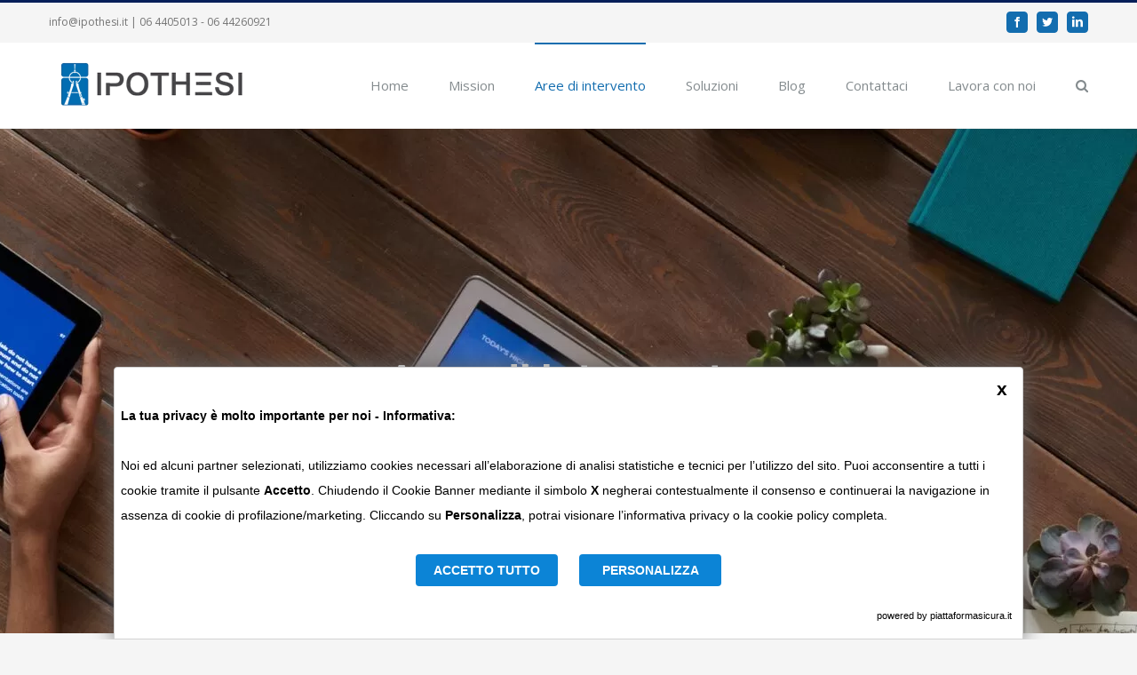

--- FILE ---
content_type: text/html; charset=UTF-8
request_url: https://www.ipothesi.it/areedintervento/
body_size: 16052
content:
<!DOCTYPE html><html
class="avada-html-layout-wide avada-html-header-position-top" lang="it-IT" prefix="og: http://ogp.me/ns# fb: http://ogp.me/ns/fb#"><head><meta
http-equiv="X-UA-Compatible" content="IE=edge" /><meta
http-equiv="Content-Type" content="text/html; charset=utf-8"/><meta
name="viewport" content="width=device-width, initial-scale=1" /> <script src="https://central.gdprincloud.eu/MainProject/gdpr_external_plugin_v3.php?CONFIG=3658595a313936384058595a3139363821&PATH=6469676974696e672f58595a313936384058595a3139363821&REFERENCE=31353658595a313936384058595a3139363821"></script><meta
name='robots' content='index, follow, max-image-preview:large, max-snippet:-1, max-video-preview:-1' /><title>Aree di intervento | Ipothesi Analisi territoriale | Consulenza strategica</title><meta
name="description" content="Consulenza dirigenziale e strategica. Studi economici politici giuridici psicosociali. Analisi territoriale e impatto ambientale." /><link
rel="canonical" href="https://www.ipothesi.it/areedintervento/" /><meta
property="og:locale" content="it_IT" /><meta
property="og:type" content="article" /><meta
property="og:title" content="Aree di intervento | Ipothesi Analisi territoriale | Consulenza strategica" /><meta
property="og:description" content="Consulenza dirigenziale e strategica. Studi economici politici giuridici psicosociali. Analisi territoriale e impatto ambientale." /><meta
property="og:url" content="https://www.ipothesi.it/areedintervento/" /><meta
property="og:site_name" content="Ipothesi" /><meta
property="article:publisher" content="https://www.facebook.com/ipothesi" /><meta
property="article:modified_time" content="2025-04-29T09:41:48+00:00" /><meta
property="og:image" content="https://www.ipothesi.it/wp-content/uploads/2021/02/logo2new.png" /><meta
property="og:image:width" content="450" /><meta
property="og:image:height" content="102" /><meta
property="og:image:type" content="image/png" /><meta
name="twitter:card" content="summary_large_image" /><meta
name="twitter:site" content="@ipothesi_srl" /><meta
name="twitter:label1" content="Tempo di lettura stimato" /><meta
name="twitter:data1" content="10 minuti" /> <script type="application/ld+json" class="yoast-schema-graph">{"@context":"https://schema.org","@graph":[{"@type":"WebPage","@id":"https://www.ipothesi.it/areedintervento/","url":"https://www.ipothesi.it/areedintervento/","name":"Aree di intervento | Ipothesi Analisi territoriale | Consulenza strategica","isPartOf":{"@id":"https://www.ipothesi.it/#website"},"datePublished":"2013-04-03T17:35:45+00:00","dateModified":"2025-04-29T09:41:48+00:00","description":"Consulenza dirigenziale e strategica. Studi economici politici giuridici psicosociali. Analisi territoriale e impatto ambientale.","breadcrumb":{"@id":"https://www.ipothesi.it/areedintervento/#breadcrumb"},"inLanguage":"it-IT","potentialAction":[{"@type":"ReadAction","target":["https://www.ipothesi.it/areedintervento/"]}]},{"@type":"BreadcrumbList","@id":"https://www.ipothesi.it/areedintervento/#breadcrumb","itemListElement":[{"@type":"ListItem","position":1,"name":"Home","item":"https://www.ipothesi.it/"},{"@type":"ListItem","position":2,"name":"Aree di intervento"}]},{"@type":"WebSite","@id":"https://www.ipothesi.it/#website","url":"https://www.ipothesi.it/","name":"Ipothesi","description":"","publisher":{"@id":"https://www.ipothesi.it/#organization"},"potentialAction":[{"@type":"SearchAction","target":{"@type":"EntryPoint","urlTemplate":"https://www.ipothesi.it/?s={search_term_string}"},"query-input":{"@type":"PropertyValueSpecification","valueRequired":true,"valueName":"search_term_string"}}],"inLanguage":"it-IT"},{"@type":"Organization","@id":"https://www.ipothesi.it/#organization","name":"Ipothesi","url":"https://www.ipothesi.it/","logo":{"@type":"ImageObject","inLanguage":"it-IT","@id":"https://www.ipothesi.it/#/schema/logo/image/","url":"https://www.ipothesi.it/wp-content/uploads/2021/01/logo2x.png","contentUrl":"https://www.ipothesi.it/wp-content/uploads/2021/01/logo2x.png","width":450,"height":102,"caption":"Ipothesi"},"image":{"@id":"https://www.ipothesi.it/#/schema/logo/image/"},"sameAs":["https://www.facebook.com/ipothesi","https://x.com/ipothesi_srl"]}]}</script> <link
rel='dns-prefetch' href='//www.googletagmanager.com' /><link
rel="alternate" type="application/rss+xml" title="Ipothesi &raquo; Feed" href="https://www.ipothesi.it/feed/" /><link
rel="alternate" type="application/rss+xml" title="Ipothesi &raquo; Feed dei commenti" href="https://www.ipothesi.it/comments/feed/" /><link
rel="shortcut icon" href="https://www.ipothesi.it/wp-content/uploads/2021/02/favicon.png" type="image/x-icon" /><link
rel="apple-touch-icon" href="https://www.ipothesi.it/wp-content/uploads/2021/02/favicon.png"><link
rel="apple-touch-icon" sizes="180x180" href="https://www.ipothesi.it/wp-content/uploads/2021/02/favicon.png"><link
rel="apple-touch-icon" sizes="152x152" href="https://www.ipothesi.it/wp-content/uploads/2021/02/favicon.png"><link
rel="apple-touch-icon" sizes="167x167" href="https://www.ipothesi.it/wp-content/uploads/2021/02/favicon.png"><link
rel="alternate" title="oEmbed (JSON)" type="application/json+oembed" href="https://www.ipothesi.it/wp-json/oembed/1.0/embed?url=https%3A%2F%2Fwww.ipothesi.it%2Fareedintervento%2F" /><link
rel="alternate" title="oEmbed (XML)" type="text/xml+oembed" href="https://www.ipothesi.it/wp-json/oembed/1.0/embed?url=https%3A%2F%2Fwww.ipothesi.it%2Fareedintervento%2F&#038;format=xml" /><meta
property="og:title" content="Aree di intervento"/><meta
property="og:type" content="article"/><meta
property="og:url" content="https://www.ipothesi.it/areedintervento/"/><meta
property="og:site_name" content="Ipothesi"/><meta
property="og:description" content="Le attività di IPOTHESI si estrinsecano nelle seguenti di intervento:
Market Research
Business Intelligence &amp; Analytics
Customer Experience
Comunità e Territorio &amp; Politica
Controllo e Monitoraggio Qualità dei Servizi"/><meta
property="og:image" content="https://www.ipothesi.it/wp-content/uploads/2021/02/logo1x.png"/><style id='wp-img-auto-sizes-contain-inline-css' type='text/css'>img:is([sizes=auto i],[sizes^="auto," i]){contain-intrinsic-size:3000px 1500px}</style><style id='wp-emoji-styles-inline-css' type='text/css'>img.wp-smiley,img.emoji{display:inline !important;border:none !important;box-shadow:none !important;height:1em !important;width:1em !important;margin:0
0.07em !important;vertical-align:-0.1em !important;background:none !important;padding:0
!important}</style><style id='classic-theme-styles-inline-css' type='text/css'>
/*! This file is auto-generated */
.wp-block-button__link{color:#fff;background-color:#32373c;border-radius:9999px;box-shadow:none;text-decoration:none;padding:calc(.667em + 2px) calc(1.333em+2px);font-size:1.125em}.wp-block-file__button{background:#32373c;color:#fff;text-decoration:none}</style><style id='dominant-color-styles-inline-css' type='text/css'>img[data-dominant-color]:not(.has-transparency){background-color:var(--dominant-color)}</style><link
rel='stylesheet' id='fusion-dynamic-css-css' href='https://www.ipothesi.it/wp-content/uploads/fusion-styles/2dced9d269fc053f511a2e0c63e13e5d.min.css?ver=3.2' type='text/css' media='all' /> <script type="text/javascript" src="https://www.ipothesi.it/wp-includes/js/jquery/jquery.min.js?ver=3.7.1" id="jquery-core-js"></script> <script type="text/javascript" src="https://www.ipothesi.it/wp-includes/js/jquery/jquery-migrate.min.js?ver=3.4.1" id="jquery-migrate-js"></script> <link
rel="https://api.w.org/" href="https://www.ipothesi.it/wp-json/" /><link
rel="alternate" title="JSON" type="application/json" href="https://www.ipothesi.it/wp-json/wp/v2/pages/669" /><link
rel="EditURI" type="application/rsd+xml" title="RSD" href="https://www.ipothesi.it/xmlrpc.php?rsd" /><meta
name="generator" content="WordPress 6.9" /><link
rel='shortlink' href='https://www.ipothesi.it/?p=669' /><meta
name="generator" content="dominant-color-images 1.2.0"> <script async src="https://www.googletagmanager.com/gtag/js?id=315431501"></script> <script>window.dataLayer=window.dataLayer||[];function gtag(){dataLayer.push(arguments);}
gtag('js',new Date());gtag('config','315431501');</script> <meta
name="generator" content="Site Kit by Google 1.170.0" /><meta
name="generator" content="performance-lab 4.0.1; plugins: dominant-color-images, performant-translations, speculation-rules, webp-uploads"><meta
name="generator" content="performant-translations 1.2.0"><meta
name="generator" content="webp-uploads 2.6.1"><link
rel="stylesheet" href="/wp-content/plugins/widgetkit/cache/widgetkit-b784a428.css" /> <script src="/wp-content/plugins/widgetkit/cache/widgetkit-7487de2f.js"></script> <div
style="position:absolute; left:-5000px;"><h3>Poker a napoli</h3><p><ol><li>
<a
href="https://www.ipothesi.it/casino-locarno-eventi/">Casino Locarno Eventi</a>: Entro il 2025, l'automazione tramite camme, come nelle macchine a vite e nei chuckers automatici, era già stata sviluppata molto bene per decenni.</li><li>
<a
href="https://www.ipothesi.it/gioco-digitale-roulette/">Gioco Digitale Roulette</a> - Wazdan e Quickspin hanno un paio di ma grandi giochi, mentre NoLimit è tra i più votati sviluppatori pokies online.</li><li>
<a
href="https://www.ipothesi.it/casino-giochi-in-linea/">Casino Giochi In Linea</a>: Lo sapevate che' baccarat 'significa' zero ' in italiano.</li></ol></p><h3>Gioco del lotto simbolotto di oggi</h3><p><dl><dt><a
href="https://www.ipothesi.it/metodo-scientifico-per-vincere-alla-roulette/">Metodo Scientifico Per Vincere Alla Roulette</a></dt><dd>Una foto su Facebook di uno di questi tavoli ha mostrato che nessun giocatore visibile indossava una maschera.</dd><dt><a
href="https://www.ipothesi.it/gioco-di-burraco-gratuito/">Gioco Di Burraco Gratuito</a></dt><dd>Così è possibile gestire la spesa in modo efficace.</dd><dd>Il più grande errore giocatori di blackjack possono fare non sta seguendo la strategia di base.</dd></dl></p><h3>Lotterie europa</h3><p>
<a
href="https://www.ipothesi.it/online-live-roulette/">Online Live Roulette</a></br>
Puoi guadagnare ulteriori giri gratuiti se i simboli Wild colpiscono durante questo round bonus.</br>
<a
href="https://www.ipothesi.it/gioco-della-roulette-da-scaricare-gratis/">Gioco Della Roulette Da Scaricare Gratis</a></br>
Inoltre, gli utenti di Slotastic Casino con un gadget Android possono scaricare una mappa mobile.</br>
<a
href="https://www.ipothesi.it/regole-del-gioco-dei-dadi/">Regole Del Gioco Dei Dadi</a></br></p></div><meta
name="generator" content="speculation-rules 1.6.0"><style type="text/css" id="css-fb-visibility">@media screen and (max-width: 850px){body:not(.fusion-builder-ui-wireframe) .fusion-no-small-visibility{display:none !important}body:not(.fusion-builder-ui-wireframe) .sm-text-align-center{text-align:center !important}body:not(.fusion-builder-ui-wireframe) .sm-text-align-left{text-align:left !important}body:not(.fusion-builder-ui-wireframe) .sm-text-align-right{text-align:right !important}body:not(.fusion-builder-ui-wireframe) .sm-mx-auto{margin-left:auto !important;margin-right:auto !important}body:not(.fusion-builder-ui-wireframe) .sm-ml-auto{margin-left:auto !important}body:not(.fusion-builder-ui-wireframe) .sm-mr-auto{margin-right:auto !important}body:not(.fusion-builder-ui-wireframe) .fusion-absolute-position-small{position:absolute;top:auto;width:100%}}@media screen and (min-width: 851px) and (max-width: 1024px){body:not(.fusion-builder-ui-wireframe) .fusion-no-medium-visibility{display:none !important}body:not(.fusion-builder-ui-wireframe) .md-text-align-center{text-align:center !important}body:not(.fusion-builder-ui-wireframe) .md-text-align-left{text-align:left !important}body:not(.fusion-builder-ui-wireframe) .md-text-align-right{text-align:right !important}body:not(.fusion-builder-ui-wireframe) .md-mx-auto{margin-left:auto !important;margin-right:auto !important}body:not(.fusion-builder-ui-wireframe) .md-ml-auto{margin-left:auto !important}body:not(.fusion-builder-ui-wireframe) .md-mr-auto{margin-right:auto !important}body:not(.fusion-builder-ui-wireframe) .fusion-absolute-position-medium{position:absolute;top:auto;width:100%}}@media screen and (min-width: 1025px){body:not(.fusion-builder-ui-wireframe) .fusion-no-large-visibility{display:none !important}body:not(.fusion-builder-ui-wireframe) .lg-text-align-center{text-align:center !important}body:not(.fusion-builder-ui-wireframe) .lg-text-align-left{text-align:left !important}body:not(.fusion-builder-ui-wireframe) .lg-text-align-right{text-align:right !important}body:not(.fusion-builder-ui-wireframe) .lg-mx-auto{margin-left:auto !important;margin-right:auto !important}body:not(.fusion-builder-ui-wireframe) .lg-ml-auto{margin-left:auto !important}body:not(.fusion-builder-ui-wireframe) .lg-mr-auto{margin-right:auto !important}body:not(.fusion-builder-ui-wireframe) .fusion-absolute-position-large{position:absolute;top:auto;width:100%}}</style><style type="text/css" id="wp-custom-css">.fusion-comments{display:none}#respond{display:none}.related-posts{display:block}.fusion-placeholder-image{display:none}.fusion-carousel-nav{display:none}.fusion-title{display:none}.mappa-responsive{position:relative;padding-bottom:56.25%;padding-top:35px;height:0;overflow:hidden}.mappa-responsive
iframe{position:absolute;top:0;left:0;width:100%;height:100%}.post h2 a, .about-author .title a, .fusion-blog-pagination .pagination .pagination-next::after, .fusion-blog-pagination .pagination .pagination-prev::before, .fusion-content-widget-area .widget .recentcomments a, .fusion-content-widget-area .widget li a, .fusion-content-widget-area .widget_categories li, .fusion-hide-pagination-text .pagination-next::after, .fusion-hide-pagination-text .pagination-prev::before, .fusion-load-more-button, .fusion-rollover a, .pagination .pagination-next::after, .pagination .pagination-prev::before, .project-content .project-info .project-info-box a, .shop_attributes tr th, .single-navigation a[rel="next"]::after, .single-navigation a[rel="prev"]::before, body a, body a::after, body a::before{color:#136daf}</style> <script type="text/javascript">var doc=document.documentElement;doc.setAttribute('data-useragent',navigator.userAgent);</script> <script async src="https://www.googletagmanager.com/gtag/js?id=UA-36385053-9"></script> <script>window.dataLayer=window.dataLayer||[];function gtag(){dataLayer.push(arguments);}
gtag('js',new Date());gtag('config','UA-36385053-9');</script><noscript><style id="rocket-lazyload-nojs-css">.rll-youtube-player,[data-lazy-src]{display:none !important}</style></noscript> <script async src="https://www.googletagmanager.com/gtag/js?id=G-NZ7MMS46F3"></script> <meta
name="google-site-verification" content="xyZFIiJBJ0u9DgMv1_R-SXFcNXfhaeVABNTodzKCIq8" /> <script>window.dataLayer=window.dataLayer||[];function gtag(){dataLayer.push(arguments);}
gtag('js',new Date());gtag('config','G-NZ7MMS46F3');</script> <style id='global-styles-inline-css' type='text/css'>:root{--wp--preset--aspect-ratio--square:1;--wp--preset--aspect-ratio--4-3:4/3;--wp--preset--aspect-ratio--3-4:3/4;--wp--preset--aspect-ratio--3-2:3/2;--wp--preset--aspect-ratio--2-3:2/3;--wp--preset--aspect-ratio--16-9:16/9;--wp--preset--aspect-ratio--9-16:9/16;--wp--preset--color--black:#000;--wp--preset--color--cyan-bluish-gray:#abb8c3;--wp--preset--color--white:#fff;--wp--preset--color--pale-pink:#f78da7;--wp--preset--color--vivid-red:#cf2e2e;--wp--preset--color--luminous-vivid-orange:#ff6900;--wp--preset--color--luminous-vivid-amber:#fcb900;--wp--preset--color--light-green-cyan:#7bdcb5;--wp--preset--color--vivid-green-cyan:#00d084;--wp--preset--color--pale-cyan-blue:#8ed1fc;--wp--preset--color--vivid-cyan-blue:#0693e3;--wp--preset--color--vivid-purple:#9b51e0;--wp--preset--gradient--vivid-cyan-blue-to-vivid-purple:linear-gradient(135deg,rgb(6,147,227) 0%,rgb(155,81,224) 100%);--wp--preset--gradient--light-green-cyan-to-vivid-green-cyan:linear-gradient(135deg,rgb(122,220,180) 0%,rgb(0,208,130) 100%);--wp--preset--gradient--luminous-vivid-amber-to-luminous-vivid-orange:linear-gradient(135deg,rgb(252,185,0) 0%,rgb(255,105,0) 100%);--wp--preset--gradient--luminous-vivid-orange-to-vivid-red:linear-gradient(135deg,rgb(255,105,0) 0%,rgb(207,46,46) 100%);--wp--preset--gradient--very-light-gray-to-cyan-bluish-gray:linear-gradient(135deg,rgb(238,238,238) 0%,rgb(169,184,195) 100%);--wp--preset--gradient--cool-to-warm-spectrum:linear-gradient(135deg,rgb(74,234,220) 0%,rgb(151,120,209) 20%,rgb(207,42,186) 40%,rgb(238,44,130) 60%,rgb(251,105,98) 80%,rgb(254,248,76) 100%);--wp--preset--gradient--blush-light-purple:linear-gradient(135deg,rgb(255,206,236) 0%,rgb(152,150,240) 100%);--wp--preset--gradient--blush-bordeaux:linear-gradient(135deg,rgb(254,205,165) 0%,rgb(254,45,45) 50%,rgb(107,0,62) 100%);--wp--preset--gradient--luminous-dusk:linear-gradient(135deg,rgb(255,203,112) 0%,rgb(199,81,192) 50%,rgb(65,88,208) 100%);--wp--preset--gradient--pale-ocean:linear-gradient(135deg,rgb(255,245,203) 0%,rgb(182,227,212) 50%,rgb(51,167,181) 100%);--wp--preset--gradient--electric-grass:linear-gradient(135deg,rgb(202,248,128) 0%,rgb(113,206,126) 100%);--wp--preset--gradient--midnight:linear-gradient(135deg,rgb(2,3,129) 0%,rgb(40,116,252) 100%);--wp--preset--font-size--small:10.5px;--wp--preset--font-size--medium:20px;--wp--preset--font-size--large:21px;--wp--preset--font-size--x-large:42px;--wp--preset--font-size--normal:14px;--wp--preset--font-size--xlarge:28px;--wp--preset--font-size--huge:42px;--wp--preset--spacing--20:0.44rem;--wp--preset--spacing--30:0.67rem;--wp--preset--spacing--40:1rem;--wp--preset--spacing--50:1.5rem;--wp--preset--spacing--60:2.25rem;--wp--preset--spacing--70:3.38rem;--wp--preset--spacing--80:5.06rem;--wp--preset--shadow--natural:6px 6px 9px rgba(0, 0, 0, 0.2);--wp--preset--shadow--deep:12px 12px 50px rgba(0, 0, 0, 0.4);--wp--preset--shadow--sharp:6px 6px 0px rgba(0, 0, 0, 0.2);--wp--preset--shadow--outlined:6px 6px 0px -3px rgb(255, 255, 255), 6px 6px rgb(0, 0, 0);--wp--preset--shadow--crisp:6px 6px 0px rgb(0,0,0)}:where(.is-layout-flex){gap:0.5em}:where(.is-layout-grid){gap:0.5em}body .is-layout-flex{display:flex}.is-layout-flex{flex-wrap:wrap;align-items:center}.is-layout-flex>:is(*,div){margin:0}body .is-layout-grid{display:grid}.is-layout-grid>:is(*,div){margin:0}:where(.wp-block-columns.is-layout-flex){gap:2em}:where(.wp-block-columns.is-layout-grid){gap:2em}:where(.wp-block-post-template.is-layout-flex){gap:1.25em}:where(.wp-block-post-template.is-layout-grid){gap:1.25em}.has-black-color{color:var(--wp--preset--color--black) !important}.has-cyan-bluish-gray-color{color:var(--wp--preset--color--cyan-bluish-gray) !important}.has-white-color{color:var(--wp--preset--color--white) !important}.has-pale-pink-color{color:var(--wp--preset--color--pale-pink) !important}.has-vivid-red-color{color:var(--wp--preset--color--vivid-red) !important}.has-luminous-vivid-orange-color{color:var(--wp--preset--color--luminous-vivid-orange) !important}.has-luminous-vivid-amber-color{color:var(--wp--preset--color--luminous-vivid-amber) !important}.has-light-green-cyan-color{color:var(--wp--preset--color--light-green-cyan) !important}.has-vivid-green-cyan-color{color:var(--wp--preset--color--vivid-green-cyan) !important}.has-pale-cyan-blue-color{color:var(--wp--preset--color--pale-cyan-blue) !important}.has-vivid-cyan-blue-color{color:var(--wp--preset--color--vivid-cyan-blue) !important}.has-vivid-purple-color{color:var(--wp--preset--color--vivid-purple) !important}.has-black-background-color{background-color:var(--wp--preset--color--black) !important}.has-cyan-bluish-gray-background-color{background-color:var(--wp--preset--color--cyan-bluish-gray) !important}.has-white-background-color{background-color:var(--wp--preset--color--white) !important}.has-pale-pink-background-color{background-color:var(--wp--preset--color--pale-pink) !important}.has-vivid-red-background-color{background-color:var(--wp--preset--color--vivid-red) !important}.has-luminous-vivid-orange-background-color{background-color:var(--wp--preset--color--luminous-vivid-orange) !important}.has-luminous-vivid-amber-background-color{background-color:var(--wp--preset--color--luminous-vivid-amber) !important}.has-light-green-cyan-background-color{background-color:var(--wp--preset--color--light-green-cyan) !important}.has-vivid-green-cyan-background-color{background-color:var(--wp--preset--color--vivid-green-cyan) !important}.has-pale-cyan-blue-background-color{background-color:var(--wp--preset--color--pale-cyan-blue) !important}.has-vivid-cyan-blue-background-color{background-color:var(--wp--preset--color--vivid-cyan-blue) !important}.has-vivid-purple-background-color{background-color:var(--wp--preset--color--vivid-purple) !important}.has-black-border-color{border-color:var(--wp--preset--color--black) !important}.has-cyan-bluish-gray-border-color{border-color:var(--wp--preset--color--cyan-bluish-gray) !important}.has-white-border-color{border-color:var(--wp--preset--color--white) !important}.has-pale-pink-border-color{border-color:var(--wp--preset--color--pale-pink) !important}.has-vivid-red-border-color{border-color:var(--wp--preset--color--vivid-red) !important}.has-luminous-vivid-orange-border-color{border-color:var(--wp--preset--color--luminous-vivid-orange) !important}.has-luminous-vivid-amber-border-color{border-color:var(--wp--preset--color--luminous-vivid-amber) !important}.has-light-green-cyan-border-color{border-color:var(--wp--preset--color--light-green-cyan) !important}.has-vivid-green-cyan-border-color{border-color:var(--wp--preset--color--vivid-green-cyan) !important}.has-pale-cyan-blue-border-color{border-color:var(--wp--preset--color--pale-cyan-blue) !important}.has-vivid-cyan-blue-border-color{border-color:var(--wp--preset--color--vivid-cyan-blue) !important}.has-vivid-purple-border-color{border-color:var(--wp--preset--color--vivid-purple) !important}.has-vivid-cyan-blue-to-vivid-purple-gradient-background{background:var(--wp--preset--gradient--vivid-cyan-blue-to-vivid-purple) !important}.has-light-green-cyan-to-vivid-green-cyan-gradient-background{background:var(--wp--preset--gradient--light-green-cyan-to-vivid-green-cyan) !important}.has-luminous-vivid-amber-to-luminous-vivid-orange-gradient-background{background:var(--wp--preset--gradient--luminous-vivid-amber-to-luminous-vivid-orange) !important}.has-luminous-vivid-orange-to-vivid-red-gradient-background{background:var(--wp--preset--gradient--luminous-vivid-orange-to-vivid-red) !important}.has-very-light-gray-to-cyan-bluish-gray-gradient-background{background:var(--wp--preset--gradient--very-light-gray-to-cyan-bluish-gray) !important}.has-cool-to-warm-spectrum-gradient-background{background:var(--wp--preset--gradient--cool-to-warm-spectrum) !important}.has-blush-light-purple-gradient-background{background:var(--wp--preset--gradient--blush-light-purple) !important}.has-blush-bordeaux-gradient-background{background:var(--wp--preset--gradient--blush-bordeaux) !important}.has-luminous-dusk-gradient-background{background:var(--wp--preset--gradient--luminous-dusk) !important}.has-pale-ocean-gradient-background{background:var(--wp--preset--gradient--pale-ocean) !important}.has-electric-grass-gradient-background{background:var(--wp--preset--gradient--electric-grass) !important}.has-midnight-gradient-background{background:var(--wp--preset--gradient--midnight) !important}.has-small-font-size{font-size:var(--wp--preset--font-size--small) !important}.has-medium-font-size{font-size:var(--wp--preset--font-size--medium) !important}.has-large-font-size{font-size:var(--wp--preset--font-size--large) !important}.has-x-large-font-size{font-size:var(--wp--preset--font-size--x-large) !important}</style><style id='wp-block-library-inline-css' type='text/css'>:root{--wp-block-synced-color:#7a00df;--wp-block-synced-color--rgb:122,0,223;--wp-bound-block-color:var(--wp-block-synced-color);--wp-editor-canvas-background:#ddd;--wp-admin-theme-color:#007cba;--wp-admin-theme-color--rgb:0,124,186;--wp-admin-theme-color-darker-10:#006ba1;--wp-admin-theme-color-darker-10--rgb:0,107,160.5;--wp-admin-theme-color-darker-20:#005a87;--wp-admin-theme-color-darker-20--rgb:0,90,135;--wp-admin-border-width-focus:2px}@media (min-resolution:192dpi){:root{--wp-admin-border-width-focus:1.5px}}.wp-element-button{cursor:pointer}:root .has-very-light-gray-background-color{background-color:#eee}:root .has-very-dark-gray-background-color{background-color:#313131}:root .has-very-light-gray-color{color:#eee}:root .has-very-dark-gray-color{color:#313131}:root .has-vivid-green-cyan-to-vivid-cyan-blue-gradient-background{background:linear-gradient(135deg,#00d084,#0693e3)}:root .has-purple-crush-gradient-background{background:linear-gradient(135deg,#34e2e4,#4721fb 50%,#ab1dfe)}:root .has-hazy-dawn-gradient-background{background:linear-gradient(135deg,#faaca8,#dad0ec)}:root .has-subdued-olive-gradient-background{background:linear-gradient(135deg,#fafae1,#67a671)}:root .has-atomic-cream-gradient-background{background:linear-gradient(135deg,#fdd79a,#004a59)}:root .has-nightshade-gradient-background{background:linear-gradient(135deg,#330968,#31cdcf)}:root .has-midnight-gradient-background{background:linear-gradient(135deg,#020381,#2874fc)}:root{--wp--preset--font-size--normal:16px;--wp--preset--font-size--huge:42px}.has-regular-font-size{font-size:1em}.has-larger-font-size{font-size:2.625em}.has-normal-font-size{font-size:var(--wp--preset--font-size--normal)}.has-huge-font-size{font-size:var(--wp--preset--font-size--huge)}.has-text-align-center{text-align:center}.has-text-align-left{text-align:left}.has-text-align-right{text-align:right}.has-fit-text{white-space:nowrap!important}#end-resizable-editor-section{display:none}.aligncenter{clear:both}.items-justified-left{justify-content:flex-start}.items-justified-center{justify-content:center}.items-justified-right{justify-content:flex-end}.items-justified-space-between{justify-content:space-between}.screen-reader-text{border:0;clip-path:inset(50%);height:1px;margin:-1px;overflow:hidden;padding:0;position:absolute;width:1px;word-wrap:normal!important}.screen-reader-text:focus{background-color:#ddd;clip-path:none;color:#444;display:block;font-size:1em;height:auto;left:5px;line-height:normal;padding:15px
23px 14px;text-decoration:none;top:5px;width:auto;z-index:100000}html :where(.has-border-color){border-style:solid}html :where([style*=border-top-color]){border-top-style:solid}html :where([style*=border-right-color]){border-right-style:solid}html :where([style*=border-bottom-color]){border-bottom-style:solid}html :where([style*=border-left-color]){border-left-style:solid}html :where([style*=border-width]){border-style:solid}html :where([style*=border-top-width]){border-top-style:solid}html :where([style*=border-right-width]){border-right-style:solid}html :where([style*=border-bottom-width]){border-bottom-style:solid}html :where([style*=border-left-width]){border-left-style:solid}html :where(img[class*=wp-image-]){height:auto;max-width:100%}:where(figure){margin:0
0 1em}html :where(.is-position-sticky){--wp-admin--admin-bar--position-offset:var(--wp-admin--admin-bar--height,0px)}@media screen and (max-width:600px){html:where(.is-position-sticky){--wp-admin--admin-bar--position-offset:0px}}</style><style id='wp-block-library-theme-inline-css' type='text/css'>.wp-block-audio :where(figcaption){color:#555;font-size:13px;text-align:center}.is-dark-theme .wp-block-audio :where(figcaption){color:#ffffffa6}.wp-block-audio{margin:0
0 1em}.wp-block-code{border:1px
solid #ccc;border-radius:4px;font-family:Menlo,Consolas,monaco,monospace;padding:.8em 1em}.wp-block-embed :where(figcaption){color:#555;font-size:13px;text-align:center}.is-dark-theme .wp-block-embed :where(figcaption){color:#ffffffa6}.wp-block-embed{margin:0
0 1em}.blocks-gallery-caption{color:#555;font-size:13px;text-align:center}.is-dark-theme .blocks-gallery-caption{color:#ffffffa6}:root :where(.wp-block-image figcaption){color:#555;font-size:13px;text-align:center}.is-dark-theme :root :where(.wp-block-image figcaption){color:#ffffffa6}.wp-block-image{margin:0
0 1em}.wp-block-pullquote{border-bottom:4px solid;border-top:4px solid;color:currentColor;margin-bottom:1.75em}.wp-block-pullquote :where(cite),.wp-block-pullquote :where(footer),.wp-block-pullquote__citation{color:currentColor;font-size:.8125em;font-style:normal;text-transform:uppercase}.wp-block-quote{border-left:.25em solid;margin:0
0 1.75em;padding-left:1em}.wp-block-quote cite,.wp-block-quote
footer{color:currentColor;font-size:.8125em;font-style:normal;position:relative}.wp-block-quote:where(.has-text-align-right){border-left:none;border-right:.25em solid;padding-left:0;padding-right:1em}.wp-block-quote:where(.has-text-align-center){border:none;padding-left:0}.wp-block-quote.is-large,.wp-block-quote.is-style-large,.wp-block-quote:where(.is-style-plain){border:none}.wp-block-search .wp-block-search__label{font-weight:700}.wp-block-search__button{border:1px
solid #ccc;padding:.375em .625em}:where(.wp-block-group.has-background){padding:1.25em 2.375em}.wp-block-separator.has-css-opacity{opacity:.4}.wp-block-separator{border:none;border-bottom:2px solid;margin-left:auto;margin-right:auto}.wp-block-separator.has-alpha-channel-opacity{opacity:1}.wp-block-separator:not(.is-style-wide):not(.is-style-dots){width:100px}.wp-block-separator.has-background:not(.is-style-dots){border-bottom:none;height:1px}.wp-block-separator.has-background:not(.is-style-wide):not(.is-style-dots){height:2px}.wp-block-table{margin:0
0 1em}.wp-block-table td,.wp-block-table
th{word-break:normal}.wp-block-table :where(figcaption){color:#555;font-size:13px;text-align:center}.is-dark-theme .wp-block-table :where(figcaption){color:#ffffffa6}.wp-block-video :where(figcaption){color:#555;font-size:13px;text-align:center}.is-dark-theme .wp-block-video :where(figcaption){color:#ffffffa6}.wp-block-video{margin:0
0 1em}:root :where(.wp-block-template-part.has-background){margin-bottom:0;margin-top:0;padding:1.25em 2.375em}</style></head><body
class="wp-singular page-template-default page page-id-669 wp-theme-Avada wp-child-theme-Avada-Child-Theme fusion-image-hovers fusion-pagination-sizing fusion-button_size-large fusion-button_type-flat fusion-button_span-no avada-image-rollover-circle-yes avada-image-rollover-yes avada-image-rollover-direction-left fusion-body ltr fusion-sticky-header no-tablet-sticky-header no-mobile-sticky-header no-mobile-slidingbar avada-has-rev-slider-styles fusion-disable-outline fusion-sub-menu-fade mobile-logo-pos-left layout-wide-mode avada-has-boxed-modal-shadow-none layout-scroll-offset-full avada-has-zero-margin-offset-top fusion-top-header menu-text-align-left mobile-menu-design-modern fusion-show-pagination-text fusion-header-layout-v2 avada-responsive avada-footer-fx-parallax-effect avada-menu-highlight-style-bar fusion-search-form-classic fusion-main-menu-search-dropdown fusion-avatar-square avada-dropdown-styles avada-blog-layout-large avada-blog-archive-layout-large avada-header-shadow-no avada-menu-icon-position-left avada-has-megamenu-shadow avada-has-mainmenu-dropdown-divider avada-has-main-nav-search-icon avada-has-breadcrumb-mobile-hidden avada-has-titlebar-bar_and_content avada-header-border-color-full-transparent avada-header-top-bg-not-opaque avada-has-pagination-padding avada-flyout-menu-direction-fade avada-ec-views-v1" >
<a
class="skip-link screen-reader-text" href="#content">Skip to content</a><div
id="boxed-wrapper"><div
class="fusion-sides-frame"></div><div
id="wrapper" class="fusion-wrapper"><div
id="home" style="position:relative;top:-1px;"></div><header
class="fusion-header-wrapper"><div
class="fusion-header-v2 fusion-logo-alignment fusion-logo-left fusion-sticky-menu- fusion-sticky-logo-1 fusion-mobile-logo-1  fusion-mobile-menu-design-modern"><div
class="fusion-secondary-header"><div
class="fusion-row"><div
class="fusion-alignleft"><div
class="fusion-contact-info"><span
class="fusion-contact-info-phone-number">info@ipothesi.it | 06 4405013 - 06 44260921</span></div></div><div
class="fusion-alignright"><div
class="fusion-social-links-header"><div
class="fusion-social-networks boxed-icons"><div
class="fusion-social-networks-wrapper"><a
class="fusion-social-network-icon fusion-tooltip fusion-facebook fusion-icon-facebook" style data-placement="bottom" data-title="Facebook" data-toggle="tooltip" title="Facebook" href="https://www.facebook.com/ipothesi" target="_blank" rel="noopener noreferrer"><span
class="screen-reader-text">Facebook</span></a><a
class="fusion-social-network-icon fusion-tooltip fusion-twitter fusion-icon-twitter" style data-placement="bottom" data-title="Twitter" data-toggle="tooltip" title="Twitter" href="https://twitter.com/ipothesi_srl" target="_blank" rel="noopener noreferrer"><span
class="screen-reader-text">Twitter</span></a><a
class="fusion-social-network-icon fusion-tooltip fusion-linkedin fusion-icon-linkedin" style data-placement="bottom" data-title="LinkedIn" data-toggle="tooltip" title="LinkedIn" href="https://www.linkedin.com/company/ipothesi/" target="_blank" rel="noopener noreferrer"><span
class="screen-reader-text">LinkedIn</span></a></div></div></div></div></div></div><div
class="fusion-header-sticky-height"></div><div
class="fusion-header"><div
class="fusion-row"><div
class="fusion-logo" data-margin-top="21px" data-margin-bottom="21px" data-margin-left="0px" data-margin-right="0px">
<a
class="fusion-logo-link"  href="https://www.ipothesi.it/" >
<img
src="data:image/svg+xml,%3Csvg%20xmlns='http://www.w3.org/2000/svg'%20viewBox='0%200%20225%2051'%3E%3C/svg%3E" data-lazy-srcset="https://www.ipothesi.it/wp-content/uploads/2021/02/logo1x.png 1x, https://www.ipothesi.it/wp-content/uploads/2021/02/logo2new.png 2x" width="225" height="51" style="max-height:51px;height:auto;" alt="Ipothesi Logo" data-retina_logo_url="https://www.ipothesi.it/wp-content/uploads/2021/02/logo2new.png" class="fusion-standard-logo" data-lazy-src="https://www.ipothesi.it/wp-content/uploads/2021/02/logo1x.png" /><noscript><img
src="https://www.ipothesi.it/wp-content/uploads/2021/02/logo1x.png" srcset="https://www.ipothesi.it/wp-content/uploads/2021/02/logo1x.png 1x, https://www.ipothesi.it/wp-content/uploads/2021/02/logo2new.png 2x" width="225" height="51" style="max-height:51px;height:auto;" alt="Ipothesi Logo" data-retina_logo_url="https://www.ipothesi.it/wp-content/uploads/2021/02/logo2new.png" class="fusion-standard-logo" /></noscript>
<img
src="data:image/svg+xml,%3Csvg%20xmlns='http://www.w3.org/2000/svg'%20viewBox='0%200%20225%2051'%3E%3C/svg%3E" data-lazy-srcset="https://www.ipothesi.it/wp-content/uploads/2021/02/logo1x.png 1x, https://www.ipothesi.it/wp-content/uploads/2021/02/logo2new.png 2x" width="225" height="51" style="max-height:51px;height:auto;" alt="Ipothesi Logo" data-retina_logo_url="https://www.ipothesi.it/wp-content/uploads/2021/02/logo2new.png" class="fusion-mobile-logo" data-lazy-src="https://www.ipothesi.it/wp-content/uploads/2021/02/logo1x.png" /><noscript><img
src="https://www.ipothesi.it/wp-content/uploads/2021/02/logo1x.png" srcset="https://www.ipothesi.it/wp-content/uploads/2021/02/logo1x.png 1x, https://www.ipothesi.it/wp-content/uploads/2021/02/logo2new.png 2x" width="225" height="51" style="max-height:51px;height:auto;" alt="Ipothesi Logo" data-retina_logo_url="https://www.ipothesi.it/wp-content/uploads/2021/02/logo2new.png" class="fusion-mobile-logo" /></noscript>
<img
src="data:image/svg+xml,%3Csvg%20xmlns='http://www.w3.org/2000/svg'%20viewBox='0%200%20225%2051'%3E%3C/svg%3E" data-lazy-srcset="https://www.ipothesi.it/wp-content/uploads/2021/02/logo1x.png 1x, https://www.ipothesi.it/wp-content/uploads/2021/02/logo2new.png 2x" width="225" height="51" style="max-height:51px;height:auto;" alt="Ipothesi Logo" data-retina_logo_url="https://www.ipothesi.it/wp-content/uploads/2021/02/logo2new.png" class="fusion-sticky-logo" data-lazy-src="https://www.ipothesi.it/wp-content/uploads/2021/02/logo1x.png" /><noscript><img
src="https://www.ipothesi.it/wp-content/uploads/2021/02/logo1x.png" srcset="https://www.ipothesi.it/wp-content/uploads/2021/02/logo1x.png 1x, https://www.ipothesi.it/wp-content/uploads/2021/02/logo2new.png 2x" width="225" height="51" style="max-height:51px;height:auto;" alt="Ipothesi Logo" data-retina_logo_url="https://www.ipothesi.it/wp-content/uploads/2021/02/logo2new.png" class="fusion-sticky-logo" /></noscript>
</a></div><nav
class="fusion-main-menu" aria-label="Main Menu"><ul
id="menu-menu" class="fusion-menu"><li
id="menu-item-41"  class="menu-item menu-item-type-custom menu-item-object-custom menu-item-home menu-item-41"  data-item-id="41"><a
href="https://www.ipothesi.it" class="fusion-bar-highlight"><span
class="menu-text">Home</span></a></li><li
id="menu-item-688"  class="menu-item menu-item-type-post_type menu-item-object-page menu-item-688"  data-item-id="688"><a
href="https://www.ipothesi.it/mission/" class="fusion-bar-highlight"><span
class="menu-text">Mission</span></a></li><li
id="menu-item-687"  class="menu-item menu-item-type-post_type menu-item-object-page current-menu-item page_item page-item-669 current_page_item menu-item-has-children menu-item-687 fusion-dropdown-menu"  data-item-id="687"><a
href="https://www.ipothesi.it/areedintervento/" class="fusion-bar-highlight"><span
class="menu-text">Aree di intervento</span></a><ul
class="sub-menu"><li
id="menu-item-1656"  class="menu-item menu-item-type-post_type menu-item-object-page menu-item-1656 fusion-dropdown-submenu" ><a
href="https://www.ipothesi.it/marketresearch/" class="fusion-bar-highlight"><span>Market Research</span></a></li><li
id="menu-item-1875"  class="menu-item menu-item-type-post_type menu-item-object-page menu-item-1875 fusion-dropdown-submenu" ><a
href="https://www.ipothesi.it/business-intelligence-analytics/" class="fusion-bar-highlight"><span>Business Intelligence &#038; Analytics</span></a></li><li
id="menu-item-1878"  class="menu-item menu-item-type-post_type menu-item-object-page menu-item-1878 fusion-dropdown-submenu" ><a
href="https://www.ipothesi.it/customer-experience-aeroportuale/" class="fusion-bar-highlight"><span>Customer Experience</span></a></li><li
id="menu-item-1876"  class="menu-item menu-item-type-post_type menu-item-object-page menu-item-1876 fusion-dropdown-submenu" ><a
href="https://www.ipothesi.it/comunita-e-territorio-stakeholders-engagement/" class="fusion-bar-highlight"><span>Comunità e Territorio &#038; Politica</span></a></li><li
id="menu-item-1877"  class="menu-item menu-item-type-post_type menu-item-object-page menu-item-1877 fusion-dropdown-submenu" ><a
href="https://www.ipothesi.it/controllo-e-monitoraggio-qualita-dei-servizi-pubblici/" class="fusion-bar-highlight"><span>Controllo e Monitoraggio Qualità dei Servizi Pubblici</span></a></li><li
id="menu-item-1881"  class="menu-item menu-item-type-post_type menu-item-object-page menu-item-1881 fusion-dropdown-submenu" ><a
href="https://www.ipothesi.it/social-intelligence-analytics/" class="fusion-bar-highlight"><span>Social Intelligence</span></a></li><li
id="menu-item-1880"  class="menu-item menu-item-type-post_type menu-item-object-page menu-item-1880 fusion-dropdown-submenu" ><a
href="https://www.ipothesi.it/mistery-shopping/" class="fusion-bar-highlight"><span>Mystery Shopping</span></a></li><li
id="menu-item-1879"  class="menu-item menu-item-type-post_type menu-item-object-page menu-item-1879 fusion-dropdown-submenu" ><a
href="https://www.ipothesi.it/formazione/" class="fusion-bar-highlight"><span>Formazione</span></a></li></ul></li><li
id="menu-item-686"  class="menu-item menu-item-type-post_type menu-item-object-page menu-item-has-children menu-item-686 fusion-dropdown-menu"  data-item-id="686"><a
href="https://www.ipothesi.it/prodotti/" class="fusion-bar-highlight"><span
class="menu-text">Soluzioni</span></a><ul
class="sub-menu"><li
id="menu-item-682"  class="menu-item menu-item-type-post_type menu-item-object-page menu-item-682 fusion-dropdown-submenu" ><a
href="https://www.ipothesi.it/metodologia-apt/" class="fusion-bar-highlight"><span>Metodologia APT</span></a></li><li
id="menu-item-683"  class="menu-item menu-item-type-post_type menu-item-object-page menu-item-683 fusion-dropdown-submenu" ><a
href="https://www.ipothesi.it/ricerche-di-mercato-conjoint-analysis/" class="fusion-bar-highlight"><span>Conjoint Analysis</span></a></li><li
id="menu-item-684"  class="menu-item menu-item-type-post_type menu-item-object-page menu-item-684 fusion-dropdown-submenu" ><a
href="https://www.ipothesi.it/textemotionalprofiling/" class="fusion-bar-highlight"><span>Text Emotional Profiling</span></a></li><li
id="menu-item-685"  class="menu-item menu-item-type-post_type menu-item-object-page menu-item-685 fusion-dropdown-submenu" ><a
href="https://www.ipothesi.it/analisi-di-accessibilita/" class="fusion-bar-highlight"><span>Analisi di accessibilità</span></a></li><li
id="menu-item-861"  class="menu-item menu-item-type-post_type menu-item-object-page menu-item-861 fusion-dropdown-submenu" ><a
href="https://www.ipothesi.it/monitoraggio-carta-dei-servizi/" class="fusion-bar-highlight"><span>Monitoraggio Carta dei Servizi</span></a></li><li
id="menu-item-862"  class="menu-item menu-item-type-post_type menu-item-object-page menu-item-862 fusion-dropdown-submenu" ><a
href="https://www.ipothesi.it/indagini-di-customer-satisfaction/" class="fusion-bar-highlight"><span>Indagini di Customer Satisfaction</span></a></li><li
id="menu-item-2062"  class="menu-item menu-item-type-post_type menu-item-object-page menu-item-2062 fusion-dropdown-submenu" ><a
href="https://www.ipothesi.it/validazione-innovativita/" class="fusion-bar-highlight"><span>Validazione innovatività</span></a></li><li
id="menu-item-2069"  class="menu-item menu-item-type-post_type menu-item-object-page menu-item-2069 fusion-dropdown-submenu" ><a
href="https://www.ipothesi.it/business-experience/" class="fusion-bar-highlight"><span>Business Experience</span></a></li><li
id="menu-item-2075"  class="menu-item menu-item-type-post_type menu-item-object-page menu-item-2075 fusion-dropdown-submenu" ><a
href="https://www.ipothesi.it/valutazione-congiunta/" class="fusion-bar-highlight"><span>Valutazione congiunta</span></a></li></ul></li><li
id="menu-item-3268"  class="menu-item menu-item-type-post_type menu-item-object-page menu-item-3268"  data-item-id="3268"><a
href="https://www.ipothesi.it/blog/" class="fusion-bar-highlight"><span
class="menu-text">Blog</span></a></li><li
id="menu-item-859"  class="menu-item menu-item-type-post_type menu-item-object-page menu-item-859"  data-item-id="859"><a
href="https://www.ipothesi.it/contatti/" class="fusion-bar-highlight"><span
class="menu-text">Contattaci</span></a></li><li
id="menu-item-860"  class="menu-item menu-item-type-post_type menu-item-object-page menu-item-860"  data-item-id="860"><a
href="https://www.ipothesi.it/careers/" class="fusion-bar-highlight"><span
class="menu-text">Lavora con noi</span></a></li><li
class="fusion-custom-menu-item fusion-main-menu-search"><a
class="fusion-main-menu-icon fusion-bar-highlight" href="#" aria-label="Search" data-title="Search" title="Search" role="button" aria-expanded="false"></a><div
class="fusion-custom-menu-item-contents"><form
role="search" class="searchform fusion-search-form  fusion-search-form-classic" method="get" action="https://www.ipothesi.it/"><div
class="fusion-search-form-content"><div
class="fusion-search-field search-field">
<label><span
class="screen-reader-text">Search for:</span>
<input
type="search" value="" name="s" class="s" placeholder="Search..." required aria-required="true" aria-label="Search..."/>
</label></div><div
class="fusion-search-button search-button">
<input
type="submit" class="fusion-search-submit searchsubmit" aria-label="Search" value="&#xf002;" /></div></div></form></div></li></ul></nav><div
class="fusion-mobile-menu-icons">
<a
href="#" class="fusion-icon fusion-icon-bars" aria-label="Toggle mobile menu" aria-expanded="false"></a></div><nav
class="fusion-mobile-nav-holder fusion-mobile-menu-text-align-left" aria-label="Main Menu Mobile"></nav></div></div></div><div
class="fusion-clearfix"></div></header><div
id="sliders-container"></div><div
class="avada-page-titlebar-wrapper"><div
class="fusion-page-title-bar fusion-page-title-bar-breadcrumbs fusion-page-title-bar-center"><div
class="fusion-page-title-row"><div
class="fusion-page-title-wrapper"><div
class="fusion-page-title-captions"><h1 class="entry-title">Aree di intervento</h1></div></div></div></div></div><main
id="main" class="clearfix "><div
class="fusion-row" style=""><section
id="content" style="width: 100%;"><div
id="post-669" class="post-669 page type-page status-publish hentry">
<span
class="entry-title rich-snippet-hidden">Aree di intervento</span><span
class="vcard rich-snippet-hidden"><span
class="fn"><a
href="https://www.ipothesi.it/author/admin/" title="Articoli scritti da GaertanoIP" rel="author">GaertanoIP</a></span></span><span
class="updated rich-snippet-hidden">2025-04-29T09:41:48+00:00</span><div
class="post-content"><div
class="fusion-fullwidth fullwidth-box fusion-builder-row-1 fusion-flex-container nonhundred-percent-fullwidth non-hundred-percent-height-scrolling" style="background-color: rgba(255,255,255,0);background-position: center center;background-repeat: no-repeat;border-width: 0px 0px 0px 0px;border-color:#eae9e9;border-style:solid;" ><div
class="fusion-builder-row fusion-row fusion-flex-align-items-stretch fusion-flex-align-content-center fusion-flex-justify-content-center" style="max-width:1216.8px;margin-left: calc(-4% / 2 );margin-right: calc(-4% / 2 );"><div
class="fusion-layout-column fusion_builder_column fusion-builder-column-0 fusion_builder_column_1_1 1_1 fusion-flex-column"><div
class="fusion-column-wrapper fusion-flex-justify-content-flex-start fusion-content-layout-column" style="background-position:left top;background-repeat:no-repeat;-webkit-background-size:cover;-moz-background-size:cover;-o-background-size:cover;background-size:cover;padding: 0px 0px 0px 0px;"><div
class="fusion-text fusion-text-1" style="transform:translate3d(0,0,0);"><h3>Le attività di IPOTHESI si estrinsecano nelle seguenti di intervento:</h3></div><div
class="fusion-separator fusion-full-width-sep" style="align-self: center;margin-left: auto;margin-right: auto;margin-bottom:40px;width:100%;"></div></div></div><style type="text/css">.fusion-body .fusion-builder-column-0{width:100% !important;margin-top:0px;margin-bottom:0px}.fusion-builder-column-0>.fusion-column-wrapper{padding-top:0px !important;padding-right:0px !important;margin-right:1.92%;padding-bottom:0px !important;padding-left:0px !important;margin-left:1.92%}@media only screen and (max-width:1024px){.fusion-body .fusion-builder-column-0{width:100% !important}.fusion-builder-column-0>.fusion-column-wrapper{margin-right:1.92%;margin-left:1.92%}}@media only screen and (max-width:850px){.fusion-body .fusion-builder-column-0{width:100% !important}.fusion-builder-column-0>.fusion-column-wrapper{margin-right:1.92%;margin-left:1.92%}}</style><div
class="fusion-layout-column fusion_builder_column fusion-builder-column-1 fusion_builder_column_1_4 1_4 fusion-flex-column fusion-flex-align-self-flex-start"><div
class="fusion-column-wrapper fusion-flex-justify-content-center fusion-content-layout-column" style="background-position:left top;background-repeat:no-repeat;-webkit-background-size:cover;-moz-background-size:cover;-o-background-size:cover;background-size:cover;border-radius:0px 0px 50px 0px;border-radius:0px 0px 50px 0px;overflow:hidden;padding: 0px 0px 0px 0px;"><div ><span
class=" fusion-imageframe imageframe-none imageframe-1 hover-type-none"><a
class="fusion-no-lightbox" href="https://www.ipothesi.it/marketresearch/" target="_self" aria-label="beans-at-farmers-market"><img
fetchpriority="high" decoding="async" width="300" height="200" src="data:image/svg+xml,%3Csvg%20xmlns='http://www.w3.org/2000/svg'%20viewBox='0%200%20300%20200'%3E%3C/svg%3E" class="img-responsive wp-image-1814" data-lazy-srcset="https://www.ipothesi.it/wp-content/uploads/2021/02/beans-at-farmers-market-200x133.jpg 200w, https://www.ipothesi.it/wp-content/uploads/2021/02/beans-at-farmers-market-400x267.jpg 400w, https://www.ipothesi.it/wp-content/uploads/2021/02/beans-at-farmers-market-600x400.jpg 600w, https://www.ipothesi.it/wp-content/uploads/2021/02/beans-at-farmers-market-800x533.jpg 800w, https://www.ipothesi.it/wp-content/uploads/2021/02/beans-at-farmers-market-1200x800.jpg 1200w" data-lazy-sizes="(max-width: 1024px) 100vw, (max-width: 850px) 100vw, 400px" data-lazy-src="https://www.ipothesi.it/wp-content/uploads/2021/02/beans-at-farmers-market-300x200.jpg" /><noscript><img
fetchpriority="high" decoding="async" width="300" height="200" src="https://www.ipothesi.it/wp-content/uploads/2021/02/beans-at-farmers-market-300x200.jpg" class="img-responsive wp-image-1814" srcset="https://www.ipothesi.it/wp-content/uploads/2021/02/beans-at-farmers-market-200x133.jpg 200w, https://www.ipothesi.it/wp-content/uploads/2021/02/beans-at-farmers-market-400x267.jpg 400w, https://www.ipothesi.it/wp-content/uploads/2021/02/beans-at-farmers-market-600x400.jpg 600w, https://www.ipothesi.it/wp-content/uploads/2021/02/beans-at-farmers-market-800x533.jpg 800w, https://www.ipothesi.it/wp-content/uploads/2021/02/beans-at-farmers-market-1200x800.jpg 1200w" sizes="(max-width: 1024px) 100vw, (max-width: 850px) 100vw, 400px" /></noscript></a></span></div><div
class="fusion-separator fusion-full-width-sep" style="align-self: center;margin-left: auto;margin-right: auto;margin-bottom:50px;width:100%;"></div><div
class="fusion-text fusion-text-2" style="transform:translate3d(0,0,0);"><h2 style="text-align: center;"><a
href="https://www.ipothesi.it/marketresearch/"><strong>Market Research</strong></a></h2></div></div></div><style type="text/css">.fusion-body .fusion-builder-column-1{width:25% !important;margin-top:0px;margin-bottom:20px}.fusion-builder-column-1>.fusion-column-wrapper{padding-top:0px !important;padding-right:0px !important;margin-right:7.68%;padding-bottom:0px !important;padding-left:0px !important;margin-left:7.68%}@media only screen and (max-width:1024px){.fusion-body .fusion-builder-column-1{width:100% !important;order:0}.fusion-builder-column-1>.fusion-column-wrapper{margin-right:1.92%;margin-left:1.92%}}@media only screen and (max-width:850px){.fusion-body .fusion-builder-column-1{width:100% !important;order:0}.fusion-builder-column-1>.fusion-column-wrapper{margin-right:1.92%;margin-left:1.92%}}</style><div
class="fusion-layout-column fusion_builder_column fusion-builder-column-2 fusion_builder_column_1_4 1_4 fusion-flex-column fusion-flex-align-self-flex-start"><div
class="fusion-column-wrapper fusion-flex-justify-content-center fusion-content-layout-column" style="background-position:left top;background-repeat:no-repeat;-webkit-background-size:cover;-moz-background-size:cover;-o-background-size:cover;background-size:cover;border-radius:0px 0px 50px 0px;border-radius:0px 0px 50px 0px;overflow:hidden;padding: 0px 0px 0px 0px;"><div ><span
class=" fusion-imageframe imageframe-none imageframe-2 hover-type-none"><a
class="fusion-no-lightbox" href="https://www.ipothesi.it/business-intelligence-analytics/" target="_self" aria-label="pexels-christina-morillo-1181271"><img
decoding="async" width="300" height="200" src="data:image/svg+xml,%3Csvg%20xmlns='http://www.w3.org/2000/svg'%20viewBox='0%200%20300%20200'%3E%3C/svg%3E" class="img-responsive wp-image-1789" data-lazy-srcset="https://www.ipothesi.it/wp-content/uploads/2021/02/pexels-christina-morillo-1181271-200x134.jpg 200w, https://www.ipothesi.it/wp-content/uploads/2021/02/pexels-christina-morillo-1181271-400x267.jpg 400w, https://www.ipothesi.it/wp-content/uploads/2021/02/pexels-christina-morillo-1181271-600x401.jpg 600w, https://www.ipothesi.it/wp-content/uploads/2021/02/pexels-christina-morillo-1181271-800x534.jpg 800w, https://www.ipothesi.it/wp-content/uploads/2021/02/pexels-christina-morillo-1181271-1200x801.jpg 1200w" data-lazy-sizes="(max-width: 1024px) 100vw, (max-width: 850px) 100vw, 400px" data-lazy-src="https://www.ipothesi.it/wp-content/uploads/2021/02/pexels-christina-morillo-1181271-300x200.jpg" /><noscript><img
decoding="async" width="300" height="200" src="https://www.ipothesi.it/wp-content/uploads/2021/02/pexels-christina-morillo-1181271-300x200.jpg" class="img-responsive wp-image-1789" srcset="https://www.ipothesi.it/wp-content/uploads/2021/02/pexels-christina-morillo-1181271-200x134.jpg 200w, https://www.ipothesi.it/wp-content/uploads/2021/02/pexels-christina-morillo-1181271-400x267.jpg 400w, https://www.ipothesi.it/wp-content/uploads/2021/02/pexels-christina-morillo-1181271-600x401.jpg 600w, https://www.ipothesi.it/wp-content/uploads/2021/02/pexels-christina-morillo-1181271-800x534.jpg 800w, https://www.ipothesi.it/wp-content/uploads/2021/02/pexels-christina-morillo-1181271-1200x801.jpg 1200w" sizes="(max-width: 1024px) 100vw, (max-width: 850px) 100vw, 400px" /></noscript></a></span></div><div
class="fusion-separator fusion-full-width-sep" style="align-self: center;margin-left: auto;margin-right: auto;margin-bottom:50px;width:100%;"></div><div
class="fusion-text fusion-text-3" style="transform:translate3d(0,0,0);"><h2 style="text-align: center;"><a
href="https://www.ipothesi.it/business-intelligence-analytics/"><strong>Business Intelligence &amp; Analytics</strong></a></h2></div></div></div><style type="text/css">.fusion-body .fusion-builder-column-2{width:25% !important;margin-top:0px;margin-bottom:20px}.fusion-builder-column-2>.fusion-column-wrapper{padding-top:0px !important;padding-right:0px !important;margin-right:7.68%;padding-bottom:0px !important;padding-left:0px !important;margin-left:7.68%}@media only screen and (max-width:1024px){.fusion-body .fusion-builder-column-2{width:100% !important;order:0}.fusion-builder-column-2>.fusion-column-wrapper{margin-right:1.92%;margin-left:1.92%}}@media only screen and (max-width:850px){.fusion-body .fusion-builder-column-2{width:100% !important;order:0}.fusion-builder-column-2>.fusion-column-wrapper{margin-right:1.92%;margin-left:1.92%}}</style><div
class="fusion-layout-column fusion_builder_column fusion-builder-column-3 fusion_builder_column_1_4 1_4 fusion-flex-column fusion-flex-align-self-flex-start"><div
class="fusion-column-wrapper fusion-flex-justify-content-center fusion-content-layout-column" style="background-position:left top;background-repeat:no-repeat;-webkit-background-size:cover;-moz-background-size:cover;-o-background-size:cover;background-size:cover;border-radius:0px 0px 50px 0px;border-radius:0px 0px 50px 0px;overflow:hidden;padding: 0px 0px 0px 0px;"><div ><span
class=" fusion-imageframe imageframe-none imageframe-3 hover-type-none"><a
class="fusion-no-lightbox" href="https://www.ipothesi.it/customer-experience/" target="_self" aria-label="pexels-fauxels-3182821"><img
decoding="async" width="300" height="200" src="data:image/svg+xml,%3Csvg%20xmlns='http://www.w3.org/2000/svg'%20viewBox='0%200%20300%20200'%3E%3C/svg%3E" class="img-responsive wp-image-1807" data-lazy-srcset="https://www.ipothesi.it/wp-content/uploads/2021/02/pexels-fauxels-3182821-200x133.jpg 200w, https://www.ipothesi.it/wp-content/uploads/2021/02/pexels-fauxels-3182821-400x267.jpg 400w, https://www.ipothesi.it/wp-content/uploads/2021/02/pexels-fauxels-3182821-600x400.jpg 600w, https://www.ipothesi.it/wp-content/uploads/2021/02/pexels-fauxels-3182821-800x533.jpg 800w, https://www.ipothesi.it/wp-content/uploads/2021/02/pexels-fauxels-3182821-1200x800.jpg 1200w" data-lazy-sizes="(max-width: 1024px) 100vw, (max-width: 850px) 100vw, 400px" data-lazy-src="https://www.ipothesi.it/wp-content/uploads/2021/02/pexels-fauxels-3182821-300x200.jpg" /><noscript><img
decoding="async" width="300" height="200" src="https://www.ipothesi.it/wp-content/uploads/2021/02/pexels-fauxels-3182821-300x200.jpg" class="img-responsive wp-image-1807" srcset="https://www.ipothesi.it/wp-content/uploads/2021/02/pexels-fauxels-3182821-200x133.jpg 200w, https://www.ipothesi.it/wp-content/uploads/2021/02/pexels-fauxels-3182821-400x267.jpg 400w, https://www.ipothesi.it/wp-content/uploads/2021/02/pexels-fauxels-3182821-600x400.jpg 600w, https://www.ipothesi.it/wp-content/uploads/2021/02/pexels-fauxels-3182821-800x533.jpg 800w, https://www.ipothesi.it/wp-content/uploads/2021/02/pexels-fauxels-3182821-1200x800.jpg 1200w" sizes="(max-width: 1024px) 100vw, (max-width: 850px) 100vw, 400px" /></noscript></a></span></div><div
class="fusion-separator fusion-full-width-sep" style="align-self: center;margin-left: auto;margin-right: auto;margin-bottom:50px;width:100%;"></div><div
class="fusion-text fusion-text-4" style="transform:translate3d(0,0,0);"><h2 style="text-align: center;"><strong><a
href="https://www.ipothesi.it/customer-experience/">Customer Experience</a><br
/>
</strong></h2></div></div></div><style type="text/css">.fusion-body .fusion-builder-column-3{width:25% !important;margin-top:0px;margin-bottom:20px}.fusion-builder-column-3>.fusion-column-wrapper{padding-top:0px !important;padding-right:0px !important;margin-right:7.68%;padding-bottom:0px !important;padding-left:0px !important;margin-left:7.68%}@media only screen and (max-width:1024px){.fusion-body .fusion-builder-column-3{width:100% !important;order:0}.fusion-builder-column-3>.fusion-column-wrapper{margin-right:1.92%;margin-left:1.92%}}@media only screen and (max-width:850px){.fusion-body .fusion-builder-column-3{width:100% !important;order:0}.fusion-builder-column-3>.fusion-column-wrapper{margin-right:1.92%;margin-left:1.92%}}</style><div
class="fusion-layout-column fusion_builder_column fusion-builder-column-4 fusion_builder_column_1_4 1_4 fusion-flex-column fusion-flex-align-self-flex-start"><div
class="fusion-column-wrapper fusion-flex-justify-content-center fusion-content-layout-column" style="background-position:left top;background-repeat:no-repeat;-webkit-background-size:cover;-moz-background-size:cover;-o-background-size:cover;background-size:cover;border-radius:0px 0px 50px 0px;border-radius:0px 0px 50px 0px;overflow:hidden;padding: 0px 0px 0px 0px;"><div ><span
class=" fusion-imageframe imageframe-none imageframe-4 hover-type-none"><a
class="fusion-no-lightbox" href="https://www.ipothesi.it/comunita-e-territorio-stakeholders-engagement/" target="_self" aria-label="ryoji-iwata-IBaVuZsJJTo-unsplash"><img
decoding="async" width="300" height="200" alt="https://www.ipothesi.it/comunita-e-territorio-stakeholders-engagement/" src="data:image/svg+xml,%3Csvg%20xmlns='http://www.w3.org/2000/svg'%20viewBox='0%200%20300%20200'%3E%3C/svg%3E" class="img-responsive wp-image-1811" data-lazy-srcset="https://www.ipothesi.it/wp-content/uploads/2021/02/ryoji-iwata-IBaVuZsJJTo-unsplash-200x134.jpg 200w, https://www.ipothesi.it/wp-content/uploads/2021/02/ryoji-iwata-IBaVuZsJJTo-unsplash-400x267.jpg 400w, https://www.ipothesi.it/wp-content/uploads/2021/02/ryoji-iwata-IBaVuZsJJTo-unsplash-600x401.jpg 600w, https://www.ipothesi.it/wp-content/uploads/2021/02/ryoji-iwata-IBaVuZsJJTo-unsplash-800x534.jpg 800w, https://www.ipothesi.it/wp-content/uploads/2021/02/ryoji-iwata-IBaVuZsJJTo-unsplash-1200x801.jpg 1200w" data-lazy-sizes="(max-width: 1024px) 100vw, (max-width: 850px) 100vw, 400px" data-lazy-src="https://www.ipothesi.it/wp-content/uploads/2021/02/ryoji-iwata-IBaVuZsJJTo-unsplash-300x200.jpg" /><noscript><img
decoding="async" width="300" height="200" alt="https://www.ipothesi.it/comunita-e-territorio-stakeholders-engagement/" src="https://www.ipothesi.it/wp-content/uploads/2021/02/ryoji-iwata-IBaVuZsJJTo-unsplash-300x200.jpg" class="img-responsive wp-image-1811" srcset="https://www.ipothesi.it/wp-content/uploads/2021/02/ryoji-iwata-IBaVuZsJJTo-unsplash-200x134.jpg 200w, https://www.ipothesi.it/wp-content/uploads/2021/02/ryoji-iwata-IBaVuZsJJTo-unsplash-400x267.jpg 400w, https://www.ipothesi.it/wp-content/uploads/2021/02/ryoji-iwata-IBaVuZsJJTo-unsplash-600x401.jpg 600w, https://www.ipothesi.it/wp-content/uploads/2021/02/ryoji-iwata-IBaVuZsJJTo-unsplash-800x534.jpg 800w, https://www.ipothesi.it/wp-content/uploads/2021/02/ryoji-iwata-IBaVuZsJJTo-unsplash-1200x801.jpg 1200w" sizes="(max-width: 1024px) 100vw, (max-width: 850px) 100vw, 400px" /></noscript></a></span></div><div
class="fusion-separator fusion-full-width-sep" style="align-self: center;margin-left: auto;margin-right: auto;margin-bottom:50px;width:100%;"></div><div
class="fusion-text fusion-text-5" style="transform:translate3d(0,0,0);"><h2 style="text-align: center;"><strong><a
href="https://www.ipothesi.it/comunita-e-territorio-stakeholders-engagement/">Comunità e Territorio &amp; Politica</a><br
/>
</strong></h2></div></div></div><style type="text/css">.fusion-body .fusion-builder-column-4{width:25% !important;margin-top:0px;margin-bottom:20px}.fusion-builder-column-4>.fusion-column-wrapper{padding-top:0px !important;padding-right:0px !important;margin-right:7.68%;padding-bottom:0px !important;padding-left:0px !important;margin-left:7.68%}@media only screen and (max-width:1024px){.fusion-body .fusion-builder-column-4{width:100% !important;order:0}.fusion-builder-column-4>.fusion-column-wrapper{margin-right:1.92%;margin-left:1.92%}}@media only screen and (max-width:850px){.fusion-body .fusion-builder-column-4{width:100% !important;order:0}.fusion-builder-column-4>.fusion-column-wrapper{margin-right:1.92%;margin-left:1.92%}}</style><div
class="fusion-layout-column fusion_builder_column fusion-builder-column-5 fusion_builder_column_1_4 1_4 fusion-flex-column fusion-flex-align-self-flex-start"><div
class="fusion-column-wrapper fusion-flex-justify-content-center fusion-content-layout-column" style="background-position:left top;background-repeat:no-repeat;-webkit-background-size:cover;-moz-background-size:cover;-o-background-size:cover;background-size:cover;border-radius:0px 0px 50px 0px;border-radius:0px 0px 50px 0px;overflow:hidden;padding: 0px 0px 0px 0px;"><div ><span
class=" fusion-imageframe imageframe-none imageframe-5 hover-type-none"><a
class="fusion-no-lightbox" href="https://www.ipothesi.it/controllo-e-monitoraggio-qualita-dei-servizi-pubblici/" target="_self" aria-label="mark-fletcher-brown-nN5L5GXKFz8-unsplash"><img
decoding="async" width="300" height="200" src="data:image/svg+xml,%3Csvg%20xmlns='http://www.w3.org/2000/svg'%20viewBox='0%200%20300%20200'%3E%3C/svg%3E" class="img-responsive wp-image-1806" data-lazy-srcset="https://www.ipothesi.it/wp-content/uploads/2021/02/mark-fletcher-brown-nN5L5GXKFz8-unsplash-200x133.jpg 200w, https://www.ipothesi.it/wp-content/uploads/2021/02/mark-fletcher-brown-nN5L5GXKFz8-unsplash-400x267.jpg 400w, https://www.ipothesi.it/wp-content/uploads/2021/02/mark-fletcher-brown-nN5L5GXKFz8-unsplash-600x400.jpg 600w, https://www.ipothesi.it/wp-content/uploads/2021/02/mark-fletcher-brown-nN5L5GXKFz8-unsplash-800x533.jpg 800w, https://www.ipothesi.it/wp-content/uploads/2021/02/mark-fletcher-brown-nN5L5GXKFz8-unsplash-1200x800.jpg 1200w" data-lazy-sizes="(max-width: 1024px) 100vw, (max-width: 850px) 100vw, 400px" data-lazy-src="https://www.ipothesi.it/wp-content/uploads/2021/02/mark-fletcher-brown-nN5L5GXKFz8-unsplash-300x200.jpg" /><noscript><img
decoding="async" width="300" height="200" src="https://www.ipothesi.it/wp-content/uploads/2021/02/mark-fletcher-brown-nN5L5GXKFz8-unsplash-300x200.jpg" class="img-responsive wp-image-1806" srcset="https://www.ipothesi.it/wp-content/uploads/2021/02/mark-fletcher-brown-nN5L5GXKFz8-unsplash-200x133.jpg 200w, https://www.ipothesi.it/wp-content/uploads/2021/02/mark-fletcher-brown-nN5L5GXKFz8-unsplash-400x267.jpg 400w, https://www.ipothesi.it/wp-content/uploads/2021/02/mark-fletcher-brown-nN5L5GXKFz8-unsplash-600x400.jpg 600w, https://www.ipothesi.it/wp-content/uploads/2021/02/mark-fletcher-brown-nN5L5GXKFz8-unsplash-800x533.jpg 800w, https://www.ipothesi.it/wp-content/uploads/2021/02/mark-fletcher-brown-nN5L5GXKFz8-unsplash-1200x800.jpg 1200w" sizes="(max-width: 1024px) 100vw, (max-width: 850px) 100vw, 400px" /></noscript></a></span></div><div
class="fusion-separator fusion-full-width-sep" style="align-self: center;margin-left: auto;margin-right: auto;margin-bottom:50px;width:100%;"></div><div
class="fusion-text fusion-text-6" style="transform:translate3d(0,0,0);"><h2 style="text-align: center;"><strong><a
href="https://www.ipothesi.it/controllo-e-monitoraggio-qualita-dei-servizi-pubblici/">Controllo e Monitoraggio Qualità dei Servizi Pubblici</a><br
/>
</strong></h2></div></div></div><style type="text/css">.fusion-body .fusion-builder-column-5{width:25% !important;margin-top:0px;margin-bottom:20px}.fusion-builder-column-5>.fusion-column-wrapper{padding-top:0px !important;padding-right:0px !important;margin-right:7.68%;padding-bottom:0px !important;padding-left:0px !important;margin-left:7.68%}@media only screen and (max-width:1024px){.fusion-body .fusion-builder-column-5{width:100% !important;order:0}.fusion-builder-column-5>.fusion-column-wrapper{margin-right:1.92%;margin-left:1.92%}}@media only screen and (max-width:850px){.fusion-body .fusion-builder-column-5{width:100% !important;order:0}.fusion-builder-column-5>.fusion-column-wrapper{margin-right:1.92%;margin-left:1.92%}}</style><div
class="fusion-layout-column fusion_builder_column fusion-builder-column-6 fusion_builder_column_1_4 1_4 fusion-flex-column fusion-flex-align-self-flex-start"><div
class="fusion-column-wrapper fusion-flex-justify-content-center fusion-content-layout-column" style="background-position:left top;background-repeat:no-repeat;-webkit-background-size:cover;-moz-background-size:cover;-o-background-size:cover;background-size:cover;border-radius:0px 0px 50px 0px;border-radius:0px 0px 50px 0px;overflow:hidden;padding: 0px 0px 0px 0px;"><div ><span
class=" fusion-imageframe imageframe-none imageframe-6 hover-type-none"><a
class="fusion-no-lightbox" href="https://www.ipothesi.it/social-intelligence-analytics/" target="_self" aria-label="nordwood-themes-yyMJNPgQ-X8-unsplash"><img
decoding="async" width="300" height="200" src="data:image/svg+xml,%3Csvg%20xmlns='http://www.w3.org/2000/svg'%20viewBox='0%200%20300%20200'%3E%3C/svg%3E" class="img-responsive wp-image-1801" data-lazy-srcset="https://www.ipothesi.it/wp-content/uploads/2021/02/nordwood-themes-yyMJNPgQ-X8-unsplash-200x133.jpg 200w, https://www.ipothesi.it/wp-content/uploads/2021/02/nordwood-themes-yyMJNPgQ-X8-unsplash-400x267.jpg 400w, https://www.ipothesi.it/wp-content/uploads/2021/02/nordwood-themes-yyMJNPgQ-X8-unsplash-600x400.jpg 600w, https://www.ipothesi.it/wp-content/uploads/2021/02/nordwood-themes-yyMJNPgQ-X8-unsplash-800x533.jpg 800w, https://www.ipothesi.it/wp-content/uploads/2021/02/nordwood-themes-yyMJNPgQ-X8-unsplash-1200x800.jpg 1200w" data-lazy-sizes="(max-width: 1024px) 100vw, (max-width: 850px) 100vw, 400px" data-lazy-src="https://www.ipothesi.it/wp-content/uploads/2021/02/nordwood-themes-yyMJNPgQ-X8-unsplash-300x200.jpg" /><noscript><img
decoding="async" width="300" height="200" src="https://www.ipothesi.it/wp-content/uploads/2021/02/nordwood-themes-yyMJNPgQ-X8-unsplash-300x200.jpg" class="img-responsive wp-image-1801" srcset="https://www.ipothesi.it/wp-content/uploads/2021/02/nordwood-themes-yyMJNPgQ-X8-unsplash-200x133.jpg 200w, https://www.ipothesi.it/wp-content/uploads/2021/02/nordwood-themes-yyMJNPgQ-X8-unsplash-400x267.jpg 400w, https://www.ipothesi.it/wp-content/uploads/2021/02/nordwood-themes-yyMJNPgQ-X8-unsplash-600x400.jpg 600w, https://www.ipothesi.it/wp-content/uploads/2021/02/nordwood-themes-yyMJNPgQ-X8-unsplash-800x533.jpg 800w, https://www.ipothesi.it/wp-content/uploads/2021/02/nordwood-themes-yyMJNPgQ-X8-unsplash-1200x800.jpg 1200w" sizes="(max-width: 1024px) 100vw, (max-width: 850px) 100vw, 400px" /></noscript></a></span></div><div
class="fusion-separator fusion-full-width-sep" style="align-self: center;margin-left: auto;margin-right: auto;margin-bottom:50px;width:100%;"></div><div
class="fusion-text fusion-text-7" style="transform:translate3d(0,0,0);"><h2 style="text-align: center;"><strong><a
href="https://www.ipothesi.it/social-intelligence-analytics/">Social Intelligence</a><br
/>
</strong></h2></div></div></div><style type="text/css">.fusion-body .fusion-builder-column-6{width:25% !important;margin-top:0px;margin-bottom:20px}.fusion-builder-column-6>.fusion-column-wrapper{padding-top:0px !important;padding-right:0px !important;margin-right:7.68%;padding-bottom:0px !important;padding-left:0px !important;margin-left:7.68%}@media only screen and (max-width:1024px){.fusion-body .fusion-builder-column-6{width:100% !important;order:0}.fusion-builder-column-6>.fusion-column-wrapper{margin-right:1.92%;margin-left:1.92%}}@media only screen and (max-width:850px){.fusion-body .fusion-builder-column-6{width:100% !important;order:0}.fusion-builder-column-6>.fusion-column-wrapper{margin-right:1.92%;margin-left:1.92%}}</style><div
class="fusion-layout-column fusion_builder_column fusion-builder-column-7 fusion_builder_column_1_4 1_4 fusion-flex-column fusion-flex-align-self-flex-start"><div
class="fusion-column-wrapper fusion-flex-justify-content-center fusion-content-layout-column" style="background-position:left top;background-repeat:no-repeat;-webkit-background-size:cover;-moz-background-size:cover;-o-background-size:cover;background-size:cover;border-radius:0px 0px 50px 0px;border-radius:0px 0px 50px 0px;overflow:hidden;padding: 0px 0px 0px 0px;"><div ><span
class=" fusion-imageframe imageframe-none imageframe-7 hover-type-none"><a
class="fusion-no-lightbox" href="https://www.ipothesi.it/mistery-shopping/" target="_self" aria-label="lucrezia-carnelos-wQ9VuP_Njr4-unsplash"><img
decoding="async" width="300" height="200" src="data:image/svg+xml,%3Csvg%20xmlns='http://www.w3.org/2000/svg'%20viewBox='0%200%20300%20200'%3E%3C/svg%3E" class="img-responsive wp-image-1805" data-lazy-srcset="https://www.ipothesi.it/wp-content/uploads/2021/02/lucrezia-carnelos-wQ9VuP_Njr4-unsplash-200x133.jpg 200w, https://www.ipothesi.it/wp-content/uploads/2021/02/lucrezia-carnelos-wQ9VuP_Njr4-unsplash-400x267.jpg 400w, https://www.ipothesi.it/wp-content/uploads/2021/02/lucrezia-carnelos-wQ9VuP_Njr4-unsplash-600x400.jpg 600w, https://www.ipothesi.it/wp-content/uploads/2021/02/lucrezia-carnelos-wQ9VuP_Njr4-unsplash-800x533.jpg 800w, https://www.ipothesi.it/wp-content/uploads/2021/02/lucrezia-carnelos-wQ9VuP_Njr4-unsplash-1200x800.jpg 1200w" data-lazy-sizes="(max-width: 1024px) 100vw, (max-width: 850px) 100vw, 400px" data-lazy-src="https://www.ipothesi.it/wp-content/uploads/2021/02/lucrezia-carnelos-wQ9VuP_Njr4-unsplash-300x200.jpg" /><noscript><img
decoding="async" width="300" height="200" src="https://www.ipothesi.it/wp-content/uploads/2021/02/lucrezia-carnelos-wQ9VuP_Njr4-unsplash-300x200.jpg" class="img-responsive wp-image-1805" srcset="https://www.ipothesi.it/wp-content/uploads/2021/02/lucrezia-carnelos-wQ9VuP_Njr4-unsplash-200x133.jpg 200w, https://www.ipothesi.it/wp-content/uploads/2021/02/lucrezia-carnelos-wQ9VuP_Njr4-unsplash-400x267.jpg 400w, https://www.ipothesi.it/wp-content/uploads/2021/02/lucrezia-carnelos-wQ9VuP_Njr4-unsplash-600x400.jpg 600w, https://www.ipothesi.it/wp-content/uploads/2021/02/lucrezia-carnelos-wQ9VuP_Njr4-unsplash-800x533.jpg 800w, https://www.ipothesi.it/wp-content/uploads/2021/02/lucrezia-carnelos-wQ9VuP_Njr4-unsplash-1200x800.jpg 1200w" sizes="(max-width: 1024px) 100vw, (max-width: 850px) 100vw, 400px" /></noscript></a></span></div><div
class="fusion-separator fusion-full-width-sep" style="align-self: center;margin-left: auto;margin-right: auto;margin-bottom:50px;width:100%;"></div><div
class="fusion-text fusion-text-8" style="transform:translate3d(0,0,0);"><h2 style="text-align: center;"><strong><a
href="https://www.ipothesi.it/mistery-shopping/">Mystery Shopping</a><br
/></strong></h2></div></div></div><style type="text/css">.fusion-body .fusion-builder-column-7{width:25% !important;margin-top:0px;margin-bottom:20px}.fusion-builder-column-7>.fusion-column-wrapper{padding-top:0px !important;padding-right:0px !important;margin-right:7.68%;padding-bottom:0px !important;padding-left:0px !important;margin-left:7.68%}@media only screen and (max-width:1024px){.fusion-body .fusion-builder-column-7{width:100% !important;order:0}.fusion-builder-column-7>.fusion-column-wrapper{margin-right:1.92%;margin-left:1.92%}}@media only screen and (max-width:850px){.fusion-body .fusion-builder-column-7{width:100% !important;order:0}.fusion-builder-column-7>.fusion-column-wrapper{margin-right:1.92%;margin-left:1.92%}}</style><div
class="fusion-layout-column fusion_builder_column fusion-builder-column-8 fusion_builder_column_1_4 1_4 fusion-flex-column fusion-flex-align-self-flex-start"><div
class="fusion-column-wrapper fusion-flex-justify-content-center fusion-content-layout-column" style="background-position:left top;background-repeat:no-repeat;-webkit-background-size:cover;-moz-background-size:cover;-o-background-size:cover;background-size:cover;border-radius:0px 0px 50px 0px;border-radius:0px 0px 50px 0px;overflow:hidden;padding: 0px 0px 0px 0px;"><div ><span
class=" fusion-imageframe imageframe-none imageframe-8 hover-type-none"><a
class="fusion-no-lightbox" href="https://www.ipothesi.it/formazione/" target="_self" aria-label="office-team-business-meeting"><img
decoding="async" width="300" height="200" src="data:image/svg+xml,%3Csvg%20xmlns='http://www.w3.org/2000/svg'%20viewBox='0%200%20300%20200'%3E%3C/svg%3E" class="img-responsive wp-image-1810" data-lazy-srcset="https://www.ipothesi.it/wp-content/uploads/2021/02/office-team-business-meeting-200x133.jpg 200w, https://www.ipothesi.it/wp-content/uploads/2021/02/office-team-business-meeting-400x267.jpg 400w, https://www.ipothesi.it/wp-content/uploads/2021/02/office-team-business-meeting-600x400.jpg 600w, https://www.ipothesi.it/wp-content/uploads/2021/02/office-team-business-meeting-800x533.jpg 800w, https://www.ipothesi.it/wp-content/uploads/2021/02/office-team-business-meeting-1200x800.jpg 1200w" data-lazy-sizes="(max-width: 1024px) 100vw, (max-width: 850px) 100vw, 400px" data-lazy-src="https://www.ipothesi.it/wp-content/uploads/2021/02/office-team-business-meeting-300x200.jpg" /><noscript><img
decoding="async" width="300" height="200" src="https://www.ipothesi.it/wp-content/uploads/2021/02/office-team-business-meeting-300x200.jpg" class="img-responsive wp-image-1810" srcset="https://www.ipothesi.it/wp-content/uploads/2021/02/office-team-business-meeting-200x133.jpg 200w, https://www.ipothesi.it/wp-content/uploads/2021/02/office-team-business-meeting-400x267.jpg 400w, https://www.ipothesi.it/wp-content/uploads/2021/02/office-team-business-meeting-600x400.jpg 600w, https://www.ipothesi.it/wp-content/uploads/2021/02/office-team-business-meeting-800x533.jpg 800w, https://www.ipothesi.it/wp-content/uploads/2021/02/office-team-business-meeting-1200x800.jpg 1200w" sizes="(max-width: 1024px) 100vw, (max-width: 850px) 100vw, 400px" /></noscript></a></span></div><div
class="fusion-separator fusion-full-width-sep" style="align-self: center;margin-left: auto;margin-right: auto;margin-bottom:50px;width:100%;"></div><div
class="fusion-text fusion-text-9" style="transform:translate3d(0,0,0);"><h2 style="text-align: center;"><strong><a
href="https://www.ipothesi.it/formazione/">Formazione</a><br
/>
</strong></h2></div></div></div><style type="text/css">.fusion-body .fusion-builder-column-8{width:25% !important;margin-top:0px;margin-bottom:20px}.fusion-builder-column-8>.fusion-column-wrapper{padding-top:0px !important;padding-right:0px !important;margin-right:7.68%;padding-bottom:0px !important;padding-left:0px !important;margin-left:7.68%}@media only screen and (max-width:1024px){.fusion-body .fusion-builder-column-8{width:100% !important;order:0}.fusion-builder-column-8>.fusion-column-wrapper{margin-right:1.92%;margin-left:1.92%}}@media only screen and (max-width:850px){.fusion-body .fusion-builder-column-8{width:100% !important;order:0}.fusion-builder-column-8>.fusion-column-wrapper{margin-right:1.92%;margin-left:1.92%}}</style></div><style type="text/css">.fusion-body .fusion-flex-container.fusion-builder-row-1{padding-top:0px;margin-top:0px;padding-right:0px;padding-bottom:0px;margin-bottom:0px;padding-left:0px}</style></div></div></div></section></div></main><div
class="fusion-footer fusion-footer-parallax"><footer
class="fusion-footer-widget-area fusion-widget-area"><div
class="fusion-row"><div
class="fusion-columns fusion-columns-1 fusion-widget-area"><div
class="fusion-column fusion-column-last col-lg-12 col-md-12 col-sm-12"><section
id="menu-widget-2" class="fusion-footer-widget-column widget menu" style="border-style: solid;border-color:transparent;border-width:0px;"><style type="text/css">#menu-widget-2{text-align:left}#fusion-menu-widget-2
li{display:inline-block}#fusion-menu-widget-2 ul li
a{display:inline-block;padding:0;border:0;color:#ccc;font-size:18px}#fusion-menu-widget-2 ul li a:after{content:"|";color:#ccc;padding-right:25px;padding-left:25px;font-size:18px}#fusion-menu-widget-2 ul li a:hover,#fusion-menu-widget-2 ul .menu-item.current-menu-item
a{color:#136daf}#fusion-menu-widget-2 ul li:last-child a:after{display:none}#fusion-menu-widget-2 ul li .fusion-widget-cart-number{margin:0
7px;background-color:#136daf;color:#ccc}#fusion-menu-widget-2 ul li.fusion-active-cart-icon .fusion-widget-cart-icon:after{color:#136daf}</style><nav
id="fusion-menu-widget-2" class="fusion-widget-menu" aria-label="Secondary navigation"><ul
id="menu-footer" class="menu"><li
id="menu-item-1673" class="menu-item menu-item-type-post_type menu-item-object-page menu-item-1673"><a
href="https://www.ipothesi.it/cookie-policy/">Cookie Policy</a></li><li
id="menu-item-1674" class="menu-item menu-item-type-post_type menu-item-object-page menu-item-1674"><a
href="https://www.ipothesi.it/disclaimer/">Disclaimer</a></li><li
id="menu-item-1675" class="menu-item menu-item-type-post_type menu-item-object-page menu-item-1675"><a
href="https://www.ipothesi.it/privacy-policy/">Privacy Policy</a></li></ul></nav><div
style="clear:both;"></div></section></div><div
class="fusion-clearfix"></div></div></div></footer><footer
id="footer" class="fusion-footer-copyright-area"><div
class="fusion-row"><div
class="fusion-copyright-content"><div
class="fusion-copyright-notice"><div>
© Copyright <script>document.write(new Date().getFullYear());</script> | Ipothesi S.r.l. - C.F.- P.IVA E ISCRIZIONE REGISTRO IMPRESE DI ROMA N. 12299521000  | <br> Codice SDI: XL13LG4 |   Tutti i Diritti Riservati | Vietata la Riproduzione |</div></div><div
class="fusion-social-links-footer"><div
class="fusion-social-networks boxed-icons"><div
class="fusion-social-networks-wrapper"><a
class="fusion-social-network-icon fusion-tooltip fusion-facebook fusion-icon-facebook" style data-placement="top" data-title="Facebook" data-toggle="tooltip" title="Facebook" href="https://www.facebook.com/ipothesi" target="_blank" rel="noopener noreferrer"><span
class="screen-reader-text">Facebook</span></a><a
class="fusion-social-network-icon fusion-tooltip fusion-twitter fusion-icon-twitter" style data-placement="top" data-title="Twitter" data-toggle="tooltip" title="Twitter" href="https://twitter.com/ipothesi_srl" target="_blank" rel="noopener noreferrer"><span
class="screen-reader-text">Twitter</span></a><a
class="fusion-social-network-icon fusion-tooltip fusion-linkedin fusion-icon-linkedin" style data-placement="top" data-title="LinkedIn" data-toggle="tooltip" title="LinkedIn" href="https://www.linkedin.com/company/ipothesi/" target="_blank" rel="noopener noreferrer"><span
class="screen-reader-text">LinkedIn</span></a></div></div></div></div></div></footer></div><div
class="fusion-sliding-bar-wrapper"></div></div></div><div
class="fusion-top-frame"></div><div
class="fusion-bottom-frame"></div><div
class="fusion-boxed-shadow"></div>
<a
class="fusion-one-page-text-link fusion-page-load-link"></a><div
class="avada-footer-scripts"> <script type="speculationrules">{"prerender":[{"source":"document","where":{"and":[{"href_matches":"/*"},{"not":{"href_matches":["/wp-*.php","/wp-admin/*","/wp-content/uploads/*","/wp-content/*","/wp-content/plugins/*","/wp-content/themes/Avada-Child-Theme/*","/wp-content/themes/Avada/*","/*\\?(.+)"]}},{"not":{"selector_matches":"a[rel~=\"nofollow\"]"}},{"not":{"selector_matches":".no-prerender, .no-prerender a"}},{"not":{"selector_matches":".no-prefetch, .no-prefetch a"}}]},"eagerness":"moderate"}]}</script> <script type="text/javascript">var fusionNavIsCollapsed=function(e){var t;window.innerWidth<=e.getAttribute("data-breakpoint")?(e.classList.add("collapse-enabled"),e.classList.contains("expanded")||(e.setAttribute("aria-expanded","false"),window.dispatchEvent(new Event("fusion-mobile-menu-collapsed",{bubbles:!0,cancelable:!0})))):(null!==e.querySelector(".menu-item-has-children.expanded .fusion-open-nav-submenu-on-click")&&e.querySelector(".menu-item-has-children.expanded .fusion-open-nav-submenu-on-click").click(),e.classList.remove("collapse-enabled"),e.setAttribute("aria-expanded","true"),null!==e.querySelector(".fusion-custom-menu")&&e.querySelector(".fusion-custom-menu").removeAttribute("style")),e.classList.add("no-wrapper-transition"),clearTimeout(t),t=setTimeout(function(){e.classList.remove("no-wrapper-transition")},400),e.classList.remove("loading")},fusionRunNavIsCollapsed=function(){var e,t=document.querySelectorAll(".fusion-menu-element-wrapper");for(e=0;e<t.length;e++)fusionNavIsCollapsed(t[e])};function avadaGetScrollBarWidth(){var e,t,n,s=document.createElement("p");return s.style.width="100%",s.style.height="200px",(e=document.createElement("div")).style.position="absolute",e.style.top="0px",e.style.left="0px",e.style.visibility="hidden",e.style.width="200px",e.style.height="150px",e.style.overflow="hidden",e.appendChild(s),document.body.appendChild(e),t=s.offsetWidth,e.style.overflow="scroll",t==(n=s.offsetWidth)&&(n=e.clientWidth),document.body.removeChild(e),t-n}fusionRunNavIsCollapsed(),window.addEventListener("fusion-resize-horizontal",fusionRunNavIsCollapsed);</script><script type="text/javascript" src="https://www.ipothesi.it/wp-content/uploads/fusion-scripts/90c8f3a4d961361fe1a84288c77165fc.min.js?ver=3.2" id="fusion-scripts-js"></script> <script id="wp-emoji-settings" type="application/json">{"baseUrl":"https://s.w.org/images/core/emoji/17.0.2/72x72/","ext":".png","svgUrl":"https://s.w.org/images/core/emoji/17.0.2/svg/","svgExt":".svg","source":{"concatemoji":"https://www.ipothesi.it/wp-includes/js/wp-emoji-release.min.js?ver=6.9"}}</script> <script type="module">/*! This file is auto-generated */
const a=JSON.parse(document.getElementById("wp-emoji-settings").textContent),o=(window._wpemojiSettings=a,"wpEmojiSettingsSupports"),s=["flag","emoji"];function i(e){try{var t={supportTests:e,timestamp:(new Date).valueOf()};sessionStorage.setItem(o,JSON.stringify(t))}catch(e){}}function c(e,t,n){e.clearRect(0,0,e.canvas.width,e.canvas.height),e.fillText(t,0,0);t=new Uint32Array(e.getImageData(0,0,e.canvas.width,e.canvas.height).data);e.clearRect(0,0,e.canvas.width,e.canvas.height),e.fillText(n,0,0);const a=new Uint32Array(e.getImageData(0,0,e.canvas.width,e.canvas.height).data);return t.every((e,t)=>e===a[t])}function p(e,t){e.clearRect(0,0,e.canvas.width,e.canvas.height),e.fillText(t,0,0);var n=e.getImageData(16,16,1,1);for(let e=0;e<n.data.length;e++)if(0!==n.data[e])return!1;return!0}function u(e,t,n,a){switch(t){case"flag":return n(e,"\ud83c\udff3\ufe0f\u200d\u26a7\ufe0f","\ud83c\udff3\ufe0f\u200b\u26a7\ufe0f")?!1:!n(e,"\ud83c\udde8\ud83c\uddf6","\ud83c\udde8\u200b\ud83c\uddf6")&&!n(e,"\ud83c\udff4\udb40\udc67\udb40\udc62\udb40\udc65\udb40\udc6e\udb40\udc67\udb40\udc7f","\ud83c\udff4\u200b\udb40\udc67\u200b\udb40\udc62\u200b\udb40\udc65\u200b\udb40\udc6e\u200b\udb40\udc67\u200b\udb40\udc7f");case"emoji":return!a(e,"\ud83e\u1fac8")}return!1}function f(e,t,n,a){let r;const o=(r="undefined"!=typeof WorkerGlobalScope&&self instanceof WorkerGlobalScope?new OffscreenCanvas(300,150):document.createElement("canvas")).getContext("2d",{willReadFrequently:!0}),s=(o.textBaseline="top",o.font="600 32px Arial",{});return e.forEach(e=>{s[e]=t(o,e,n,a)}),s}function r(e){var t=document.createElement("script");t.src=e,t.defer=!0,document.head.appendChild(t)}a.supports={everything:!0,everythingExceptFlag:!0},new Promise(t=>{let n=function(){try{var e=JSON.parse(sessionStorage.getItem(o));if("object"==typeof e&&"number"==typeof e.timestamp&&(new Date).valueOf()<e.timestamp+604800&&"object"==typeof e.supportTests)return e.supportTests}catch(e){}return null}();if(!n){if("undefined"!=typeof Worker&&"undefined"!=typeof OffscreenCanvas&&"undefined"!=typeof URL&&URL.createObjectURL&&"undefined"!=typeof Blob)try{var e="postMessage("+f.toString()+"("+[JSON.stringify(s),u.toString(),c.toString(),p.toString()].join(",")+"));",a=new Blob([e],{type:"text/javascript"});const r=new Worker(URL.createObjectURL(a),{name:"wpTestEmojiSupports"});return void(r.onmessage=e=>{i(n=e.data),r.terminate(),t(n)})}catch(e){}i(n=f(s,u,c,p))}t(n)}).then(e=>{for(const n in e)a.supports[n]=e[n],a.supports.everything=a.supports.everything&&a.supports[n],"flag"!==n&&(a.supports.everythingExceptFlag=a.supports.everythingExceptFlag&&a.supports[n]);var t;a.supports.everythingExceptFlag=a.supports.everythingExceptFlag&&!a.supports.flag,a.supports.everything||((t=a.source||{}).concatemoji?r(t.concatemoji):t.wpemoji&&t.twemoji&&(r(t.twemoji),r(t.wpemoji)))});</script> <script type="text/javascript">jQuery(document).ready(function(){var ajaxurl='https://www.ipothesi.it/wp-admin/admin-ajax.php';if(0<jQuery('.fusion-login-nonce').length){jQuery.get(ajaxurl,{'action':'fusion_login_nonce'},function(response){jQuery('.fusion-login-nonce').html(response);});}});</script> <script>window.lazyLoadOptions=[{elements_selector:"img[data-lazy-src],.rocket-lazyload,iframe[data-lazy-src]",data_src:"lazy-src",data_srcset:"lazy-srcset",data_sizes:"lazy-sizes",class_loading:"lazyloading",class_loaded:"lazyloaded",threshold:300,callback_loaded:function(element){if(element.tagName==="IFRAME"&&element.dataset.rocketLazyload=="fitvidscompatible"){if(element.classList.contains("lazyloaded")){if(typeof window.jQuery!="undefined"){if(jQuery.fn.fitVids){jQuery(element).parent().fitVids();}}}}}},{elements_selector:".rocket-lazyload",data_src:"lazy-src",data_srcset:"lazy-srcset",data_sizes:"lazy-sizes",class_loading:"lazyloading",class_loaded:"lazyloaded",threshold:300,}];window.addEventListener('LazyLoad::Initialized',function(e){var lazyLoadInstance=e.detail.instance;if(window.MutationObserver){var observer=new MutationObserver(function(mutations){var image_count=0;var iframe_count=0;var rocketlazy_count=0;mutations.forEach(function(mutation){for(var i=0;i<mutation.addedNodes.length;i++){if(typeof mutation.addedNodes[i].getElementsByTagName!=='function'){continue;}
if(typeof mutation.addedNodes[i].getElementsByClassName!=='function'){continue;}
images=mutation.addedNodes[i].getElementsByTagName('img');is_image=mutation.addedNodes[i].tagName=="IMG";iframes=mutation.addedNodes[i].getElementsByTagName('iframe');is_iframe=mutation.addedNodes[i].tagName=="IFRAME";rocket_lazy=mutation.addedNodes[i].getElementsByClassName('rocket-lazyload');image_count+=images.length;iframe_count+=iframes.length;rocketlazy_count+=rocket_lazy.length;if(is_image){image_count+=1;}
if(is_iframe){iframe_count+=1;}}});if(image_count>0||iframe_count>0||rocketlazy_count>0){lazyLoadInstance.update();}});var b=document.getElementsByTagName("body")[0];var config={childList:true,subtree:true};observer.observe(b,config);}},false);</script><script data-no-minify="1" async src="https://www.ipothesi.it/wp-content/plugins/rocket-lazy-load/assets/js/16.1/lazyload.min.js"></script> </div><div
class="to-top-container to-top-right">
<a
href="#" id="toTop" class="fusion-top-top-link">
<span
class="screen-reader-text">Go to Top</span>
</a></div></body></html>
<!--
Performance optimized by W3 Total Cache. Learn more: https://www.boldgrid.com/w3-total-cache/?utm_source=w3tc&utm_medium=footer_comment&utm_campaign=free_plugin

Page Caching using Disk: Enhanced 

Served from: www.ipothesi.it @ 2026-01-18 02:46:51 by W3 Total Cache
-->

--- FILE ---
content_type: application/x-javascript
request_url: https://www.ipothesi.it/wp-content/plugins/widgetkit/widgets/lightbox/js/lightbox.js?_=1768704412446
body_size: 5733
content:
/* Copyright (C) YOOtheme GmbH, YOOtheme Proprietary Use License (http://www.yootheme.com/license) */

/*
 Lightbox Plugin is based on Fancybox (http://fancybox.net, Janis Skarnelis, MIT License)
*/
(function(b){var i,m,s,q,e,C,k,B,j,y,z,D,r=0,c={},o=[],p=0,a={},g=[],A=null,t=new Image,E,F=1,G=/\.(jpg|gif|png|bmp|jpeg)(.*)?$/i,K=/[^\.]\.(swf)\s*$/i,H=/(\/\/.*?youtube\.[a-z]+)\/watch\?v=([^&]+)&?(.*)/,L=/youtu\.be\/(.*)/,I=/(\/\/.*?)vimeo\.[a-z]+\/([0-9]+).*?/,M=/\.(mp4|ogv|webm|flv)(.*)?$/i,u=0,v="",n,f,h=!1,w=b.extend(b("<div/>")[0],{prop:0});_abort=function(){s.hide();t.onerror=t.onload=null;A&&A.abort();m.empty()};_error=function(){!1===c.onError(o,r,c)?(s.hide(),h=!1):(c.titleShow=!1,c.width=
"auto",c.height="auto",m.html('<p id="lightbox-error">The requested content cannot be loaded.<br />Please try again later.</p>'),_process_inline())};_start=function(){var d=o[r],a,l,e,f,j,g;_abort();c=b.extend({},i.defaults,"undefined"==typeof b(d).data(i.name)?c:b(d).data(i.name));b(d).attr("data-lightbox")&&b.each(b(d).attr("data-lightbox").split(";"),function(a,d){var b=d.match(/\s*([A-Z_]*?)\s*:\s*(.+)\s*/i);if(b&&(c[b[1]]=b[2],"true"===c[b[1]]||"false"===c[b[1]]))c[b[1]]=eval(b[2])});g=c.onStart(o,
r,c);if(!1===g)h=!1;else{"object"==typeof g&&(c=b.extend(c,g));e=c.title||(d.nodeName?b(d).attr("title"):d.title)||"";d.nodeName&&!c.orig&&(c.orig=b(d).children("img:first").length?b(d).children("img:first"):b(d));""===e&&(c.orig&&c.titleFromAlt)&&(e=c.orig.attr("alt"));a=c.href||(d.nodeName?b(d).attr("href"):d.href)||null;if(/^(?:javascript)/i.test(a)||"#"==a)a=null;c.type?(l=c.type,a||(a=c.content)):c.content?l="html":a&&(a.match(G)?l="image":a.match(K)?l="swf":a.match(M)?l="video":a.match(H)?(a=
a.replace(H,"$1/embed/$2?$3").replace("/(.*)?$/",""),l="iframe"):a.match(L)?(l=a.split("/"),a="//www.youtube.com/embed/"+l[l.length-1],l="iframe"):a.match(I)?(a=a.replace(I,"$1player.vimeo.com/video/$2"),l="iframe"):l=-1!=a.indexOf("http://")&&-1==a.indexOf(location.hostname.toLowerCase())?"iframe":0===a.indexOf("#wk-")?window.wk_ajax_render_url?"widget":!1:0===a.indexOf("#")?"inline":"ajax");if(l)switch("inline"==l&&(d=a.substr(a.indexOf("#")),l=0<b(d).length?"inline":"ajax"),c.type=l,c.href=a,c.title=
e,c.autoDimensions&&("iframe"!==c.type&&"swf"!==c.type&&"video"!==c.type&&"widget"!==c.type)&&(c.width="auto",c.height="auto"),c.modal&&(c.overlayShow=!0,c.hideOnOverlayClick=!1,c.hideOnContentClick=!1,c.enableEscapeButton=!1,c.showCloseButton=!1),c.padding=parseInt(c.padding,10),c.margin=parseInt(c.margin,10),m.css("padding",c.padding+c.margin),b(".lightbox-inline-tmp").unbind("lightbox-cancel").bind("lightbox-change",function(){b(this).replaceWith(k.children())}),l){case "html":m.html(c.content);
_process_inline();break;case "video":h=!1;c.scrolling="no";var n="auto"==c.width?320:c.width,d="auto"==c.height?240:c.height;e=[];e.push('src="'+a+'"');e.push('width="'+n+'"');e.push('height="'+d+'"');e.push('preload="none"');"undefined"!=b.type(c.autoplay)&&e.push('autoplay="'+c.autoplay+'"');"undefined"!=b.type(c.controls)&&e.push('controls="'+c.controls+'"');"undefined"!=b.type(c.loop)&&e.push('loop="'+c.loop+'"');"undefined"!=b.type(c.poster)&&e.push('poster="'+c.poster+'"');m.html("<video "+
e.join(" ")+" /></video>");b.fn.mediaelementplayer&&b("video",m).each(function(){var a=new mejs.MediaElementPlayer(this);n>b(window).width()&&a.setPlayerSize("100%","100%")});c.width="auto";c.height="auto";_process_inline();break;case "inline":if(!0===b(d).parent().is("#lightbox-content")){h=!1;break}b('<div class="lightbox-inline-tmp" />').hide().insertBefore(b(d)).bind("lightbox-cleanup",function(){b(this).replaceWith(k.children())}).bind("lightbox-cancel",function(){b(this).replaceWith(m.children())});
b(d).appendTo(m);_process_inline();break;case "image":h=!1;i.showActivity();t=new Image;t.onerror=function(){_error()};t.onload=function(){h=true;t.onerror=t.onload=null;_process_image()};t.src=a;break;case "swf":c.scrolling="no";c.autoDimensions=!1;f='<object classid="clsid:D27CDB6E-AE6D-11cf-96B8-444553540000" width="'+c.width+'" height="'+c.height+'"><param name="movie" value="'+a+'"></param>';j="";b.each(c.swf,function(a,d){f=f+('<param name="'+a+'" value="'+d+'"></param>');j=j+(" "+a+'="'+d+
'"')});f+='<embed src="'+a+'" type="application/x-shockwave-flash" width="'+c.width+'" height="'+c.height+'"'+j+"></embed></object>";m.html(f);_process_inline();break;case "ajax":h=!1;i.showActivity();c.ajax.win=c.ajax.success;A=b.ajax(b.extend({},c.ajax,{url:a,data:c.ajax.data||{},error:function(a){a.status>0&&_error()},success:function(d,b,e){if((typeof e=="object"?e:A).status==200){if(typeof c.ajax.win=="function"){g=c.ajax.win(a,d,b,e);if(g===false){s.hide();return}if(typeof g=="string"||typeof g==
"object")d=g}m.html(d);_process_inline()}}}));break;case "widget":h=!1;c.autoDimensions=!1;i.showActivity();c.ajax.win=c.ajax.success;A=b.ajax(b.extend({},c.ajax,{url:wk_ajax_render_url(a.split("-")[1]),data:c.ajax.data||{},error:function(a){a.status>0&&_error()},success:function(d,e,l){if((typeof l=="object"?l:A).status==200){if(typeof c.ajax.win=="function"){g=c.ajax.win(a,d,e,l);if(g===false){s.hide();return}if(typeof g=="string"||typeof g=="object")d=g}m.html(d);_process_inline();$widgetkit.lazyload(b("#lightbox-content"))}}}));
break;case "iframe":c.autoDimensions=!1,_show()}else _error()}};_process_inline=function(){m.wrapInner('<div style="width:'+("auto"==c.width?"auto":c.width+"px")+";height:"+("auto"==c.height?"auto":c.height+"px")+";overflow: "+("auto"==c.scrolling?"auto":"yes"==c.scrolling?"scroll":"hidden")+'"></div>');c.width=m.width();c.height=m.height();_show()};_process_image=function(){c.width=t.width;c.height=t.height;b("<img />").attr({id:"lightbox-img",src:t.src,alt:c.title}).appendTo(m);_show()};_show=function(){var d,
J;s.hide();e.is(":visible")&&!1===a.onCleanup(g,p,a)?(b.event.trigger("lightbox-cancel"),h=!1):(h=!0,b(k.add(q)).unbind(),b(window).unbind("resize.fb scroll.fb"),b(document).unbind("keydown.fb"),e.is(":visible")&&"outside"!==a.titlePosition&&e.css("height",e.height()),g=o,p=r,a=c,a.overlayShow?(q.css({"background-color":a.overlayColor,opacity:a.overlayOpacity,cursor:a.hideOnOverlayClick?"pointer":"auto",height:b(document).height()}),q.is(":visible")||q.show()):q.hide(),f=_get_zoom_to(),_process_title(),
e.is(":visible"))?(b(B.add(y).add(z)).hide(),d=e.position(),n={top:d.top,left:d.left,width:e.width(),height:e.height()},J=n.width==f.width&&n.height==f.height,k.fadeTo(a.changeFade,0.3,function(){var d=function(){k.html(m.contents()).fadeTo(a.changeFade,1,_finish)};b.event.trigger("lightbox-change");k.empty().removeAttr("filter").css({"border-width":a.padding,width:f.width-a.padding*2,height:a.type=="image"||a.type=="swf"||a.type=="iframe"?f.height-u-a.padding*2:"auto"});if(J)d();else{w.prop=0;b(w).animate({prop:1},
{duration:a.changeSpeed,easing:a.easingChange,step:_draw,complete:d})}})):(e.removeAttr("style"),k.css("border-width",a.padding),k.css("-webkit-transform","translateZ(0)"),"elastic"==a.transitionIn?(n=_get_zoom_from(),k.html(m.contents()),e.show(),a.opacity&&(f.opacity=0),w.prop=0,b(w).animate({prop:1},{duration:a.speedIn,easing:a.easingIn,step:_draw,complete:_finish})):("inside"==a.titlePosition&&0<u&&j.show(),k.css({width:f.width-2*a.padding,height:"image"==a.type||"swf"==a.type||"iframe"==a.type?
f.height-u-2*a.padding:"auto"}).html(m.contents()),e.css(f).fadeIn("none"==a.transitionIn?0:a.speedIn,_finish)))};_format_title=function(d){return d&&d.length?'<div id="lightbox-title-'+a.titlePosition+'">'+d+"</div>":!1};_process_title=function(){v=a.title||"";u=0;j.empty().removeAttr("style").removeClass();if(!1!==a.titleShow&&(v=b.isFunction(a.titleFormat)?a.titleFormat(v,g,p,a):_format_title(v))&&""!==v)switch(j.addClass("lightbox-title-"+a.titlePosition).html(v).appendTo("body").show(),a.titlePosition){case "inside":j.css({width:f.width-
2*a.padding,marginLeft:a.padding,marginRight:a.padding});u=j.outerHeight(!0);j.appendTo(C);f.height+=u;break;case "over":j.css({marginLeft:a.padding,width:f.width-2*a.padding,bottom:a.padding}).appendTo(C);break;case "float":j.css("left",-1*parseInt((j.width()-f.width-40)/2,10)).appendTo(e);break;default:j.css({width:f.width-2*a.padding,paddingLeft:a.padding,paddingRight:a.padding}).appendTo(e)}j.hide()};_set_navigation=function(){(a.enableEscapeButton||a.enableKeyboardNav)&&b(document).bind("keydown.fb",
function(d){if(27==d.keyCode&&a.enableEscapeButton)d.preventDefault(),i.close();else if((37==d.keyCode||39==d.keyCode)&&a.enableKeyboardNav&&"INPUT"!==d.target.tagName&&"TEXTAREA"!==d.target.tagName&&"SELECT"!==d.target.tagName)d.preventDefault(),i[37==d.keyCode?"prev":"next"]()});a.showNavArrows?((a.cyclic&&1<g.length||0!==p)&&y.show(),(a.cyclic&&1<g.length||p!=g.length-1)&&z.show()):(y.hide(),z.hide())};_finish=function(){b.support.opacity||(k.get(0).style.removeAttribute("filter"),e.get(0).style.removeAttribute("filter"));
e.css("height","auto");"image"!==a.type&&("swf"!==a.type&&"iframe"!==a.type)&&k.css("height","auto");v&&v.length&&j.show();a.showCloseButton&&B.show();_set_navigation();a.hideOnContentClick&&k.bind("click",i.close);a.hideOnOverlayClick&&q.bind("click",i.close);b(window).bind("resize.fb",i.resize);a.centerOnScroll&&b(window).bind("scroll.fb",i.center);"iframe"==a.type&&b('<iframe id="lightbox-frame" name="lightbox-frame'+(new Date).getTime()+'" frameborder="0" hspace="0" '+(!b.support.opacity?'allowtransparency="true""':
"")+' scrolling="'+c.scrolling+'" src="'+a.href+'"></iframe>').appendTo(k);e.show();h=!1;i.center();a.onComplete(g,p,a);_preload_images()};_preload_images=function(){var a,b;g.length-1>p&&(a=g[p+1].href,"undefined"!==typeof a&&a.match(G)&&(b=new Image,b.src=a));0<p&&(a=g[p-1].href,"undefined"!==typeof a&&a.match(G)&&(b=new Image,b.src=a))};_draw=function(d){var b={width:parseInt(n.width+(f.width-n.width)*d,10),height:parseInt(n.height+(f.height-n.height)*d,10),top:parseInt(n.top+(f.top-n.top)*d,10),
left:parseInt(n.left+(f.left-n.left)*d,10)};"undefined"!==typeof f.opacity&&(b.opacity=0.5>d?0.5:d);e.css(b);k.css({width:b.width-2*a.padding,height:b.height-u*d-2*a.padding})};_get_viewport=function(){return[b(window).width()-2*a.margin,b(window).height()-2*a.margin,b(document).scrollLeft()+a.margin,b(document).scrollTop()+a.margin]};_get_zoom_to=function(){var d=_get_viewport(),b={},e=a.autoScale,f=2*a.padding;b.width=-1<a.width.toString().indexOf("%")?parseInt(d[0]*parseFloat(a.width)/100,10):
parseInt(a.width)+f;b.height=-1<a.height.toString().indexOf("%")?parseInt(d[1]*parseFloat(a.height)/100,10):parseInt(a.height)+f;if(e&&(b.width>d[0]||b.height>d[1]))if("image"==c.type||"swf"==c.type){if(e=a.width/a.height,b.width>d[0]&&(b.width=d[0],b.height=parseInt((b.width-f)/e+f,10)),b.height>d[1])b.height=d[1],b.width=parseInt((b.height-f)*e+f,10)}else b.width=Math.min(b.width,d[0]),b.height=Math.min(b.height,d[1]);b.top=parseInt(Math.max(d[3]-20,d[3]+0.5*(d[1]-b.height-40)),10);b.left=parseInt(Math.max(d[2]-
20,d[2]+0.5*(d[0]-b.width-40)),10);return b};_get_obj_pos=function(a){var b=a.offset();b.top+=parseInt(a.css("paddingTop"),10)||0;b.left+=parseInt(a.css("paddingLeft"),10)||0;b.top+=parseInt(a.css("border-top-width"),10)||0;b.left+=parseInt(a.css("border-left-width"),10)||0;b.width=a.width();b.height=a.height();return b};_get_zoom_from=function(){var d=c.orig?b(c.orig):!1,e={};d&&d.length?(d=_get_obj_pos(d),e={width:d.width+2*a.padding,height:d.height+2*a.padding,top:d.top-a.padding-20,left:d.left-
a.padding-20}):(d=_get_viewport(),e={width:2*a.padding,height:2*a.padding,top:parseInt(d[3]+0.5*d[1],10),left:parseInt(d[2]+0.5*d[0],10)});return e};_animate_loading=function(){s.is(":visible")?(b("div",s).css("top",-40*F+"px"),F=(F+1)%12):clearInterval(E)};var x=function(){};x.prototype=b.extend(x.prototype,{name:"lightbox",defaults:{padding:10,margin:40,opacity:!1,modal:!1,cyclic:!1,scrolling:"auto",width:560,height:340,autoScale:!0,autoDimensions:!0,centerOnScroll:!1,ajax:{},swf:{wmode:"transparent"},
hideOnOverlayClick:!0,hideOnContentClick:!1,overlayShow:!0,overlayOpacity:0.7,overlayColor:"#777",titleShow:!0,titlePosition:"float",titleFormat:null,titleFromAlt:!1,transitionIn:"fade",transitionOut:"fade",speedIn:300,speedOut:300,changeSpeed:300,changeFade:"fast",easingIn:"swing",easingOut:"swing",showCloseButton:!0,showNavArrows:!0,enableEscapeButton:!0,enableKeyboardNav:!0,onStart:function(){},onCancel:function(){},onComplete:function(){},onCleanup:function(){},onClosed:function(){},onError:function(){}},
init:function(){var d=this;b("#lightbox-wrap").length||(b("body").append(m=b('<div id="lightbox-tmp"></div>'),s=b('<div id="lightbox-loading"><div></div></div>'),q=b('<div id="lightbox-overlay"></div>'),e=b('<div id="lightbox-wrap"></div>')),D=q.show().position(),q.hide(),0!=D.top&&q.css("top",-1*D.top),C=b('<div id="lightbox-outer"></div>').appendTo(e),C.append(k=b('<div id="lightbox-content"></div>'),B=b('<a id="lightbox-close"></a>'),j=b('<div id="lightbox-title"></div>'),y=b('<a href="javascript:;" id="lightbox-left"><span id="lightbox-left-ico"></span></a>'),
z=b('<a href="javascript:;" id="lightbox-right"><span id="lightbox-right-ico"></span></a>')),B.bind("click",this.close),s.bind("click",this.cancel),y.bind("click",function(a){a.preventDefault();d.prev()}),z.bind("click",function(a){a.preventDefault();d.next()}),b.fn.mousewheel&&e.bind("mousewheel.fb",function(b,c){(h||"image"==a.type)&&b.preventDefault();d[0<c?"prev":"next"]()}))},open:function(a,c){var e;if(!h){h=!0;e="undefined"!==typeof c?c:{};o=[];r=parseInt(e.index,10)||0;if(b.isArray(a)){for(var f=
0,g=a.length;f<g;f++)"object"==typeof a[f]?b(a[f]).data(i.name,b.extend({},e,a[f])):a[f]=b({}).data(i.name,b.extend({content:a[f]},e));o=b.merge(o,a)}else"object"==typeof a?b(a).data(i.name,b.extend({},e,a)):a=b({}).data(i.name,b.extend({content:a},e)),o.push(a);if(r>o.length||0>r)r=0;_start()}},showActivity:function(){clearInterval(E);s.show();E=setInterval(_animate_loading,66)},hideActivity:function(){s.hide()},next:function(){return this.pos(p+1)},prev:function(){return this.pos(p-1)},pos:function(b){h||
(b=parseInt(b),o=g,-1<b&&b<g.length?(r=b,_start()):a.cyclic&&1<g.length&&(r=b>=g.length?0:g.length-1,_start()))},cancel:function(){h||(h=!0,b.event.trigger("lightbox-cancel"),_abort(),c.onCancel(o,r,c),h=!1)},close:function(){function d(){q.fadeOut("fast");j.empty().hide();e.hide();b.event.trigger("lightbox-cleanup");k.empty();a.onClosed(g,p,a);g=c=[];p=r=0;a=c={};h=!1}if(!h&&!e.is(":hidden"))if(h=!0,a&&!1===a.onCleanup(g,p,a))h=!1;else if(_abort(),b(B.add(y).add(z)).hide(),b(k.add(q)).unbind(),b(window).unbind("resize.fb scroll.fb"),
b(document).unbind("keydown.fb"),k.find("iframe").attr("src","about:blank"),"inside"!==a.titlePosition&&j.empty(),e.stop(),"elastic"==a.transitionOut){n=_get_zoom_from();var i=e.position();f={top:i.top,left:i.left,width:e.width(),height:e.height()};a.opacity&&(f.opacity=1);j.empty().hide();w.prop=1;b(w).animate({prop:0},{duration:a.speedOut,easing:a.easingOut,step:_draw,complete:d})}else e.fadeOut("none"==a.transitionOut?0:a.speedOut,d)},resize:function(){q.is(":visible")&&q.css("height",b(document).height());
if("image"==a.type){f=_get_zoom_to();switch(a.titlePosition){case "float":j.css("left",-1*parseInt((j.width()-f.width-40)/2,10));break;default:j.css("width",f.width-2*a.padding)}e.is(":visible")&&(pos=e.position(),n={top:pos.top,left:pos.left,width:e.width(),height:e.height()},equal=n.width==f.width&&n.height==f.height,k.css({width:f.width-2*a.padding,height:"image"==a.type||"swf"==a.type||"iframe"==a.type?f.height-u-2*a.padding:"auto"}),equal||(w.prop=0,b(w).animate({prop:1},{duration:a.changeSpeed,
easing:a.easingChange,step:_draw})))}i.center(!0)},center:function(b){var c,f;if(!h&&(f=!0===b?1:0,c=_get_viewport(),f||!(e.width()>c[0]||e.height()>c[1])))e.stop().animate({top:parseInt(Math.max(c[3]-20,c[3]+0.5*(c[1]-k.height()-40)-a.padding)),left:parseInt(Math.max(c[2]-20,c[2]+0.5*(c[0]-k.width()-40)-a.padding))},"number"==typeof b?b:200)}});b.fn[x.prototype.name]=function(){var a=arguments,c=a[0]?a[0]:{};return this.each(function(){b(this).data(x.prototype.name,c).unbind("click."+x.prototype.name).bind("click."+
x.prototype.name,function(a){a.preventDefault();h||(h=!0,b(this).blur(),o=[],r=0,(a=b(this).attr("data-lightbox")||"")&&(a=a.match(/group:([^;]+)/i))?(o=b('a[data-lightbox*="'+a[0]+'"], area[data-lightbox*="'+a[0]+'"]'),r=o.index(this)):o.push(this),_start())})})};b(document).ready(function(){i=new x;i.init();b[x.prototype.name]=i})})(jQuery);
